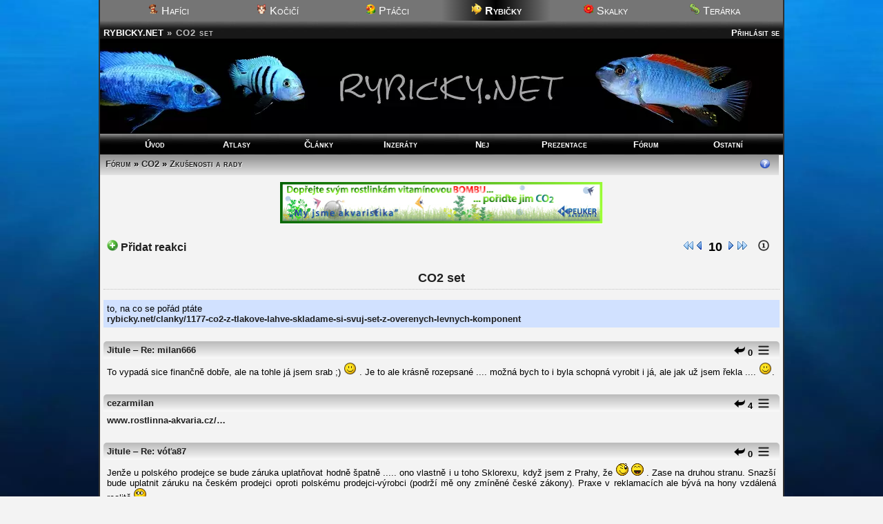

--- FILE ---
content_type: text/html; charset=UTF-8
request_url: https://rybicky.net/forum/12538-co2-set?od=451
body_size: 16453
content:
<!DOCTYPE html>
<html lang="cs-cz">
<head>
<meta charset="utf-8"><meta name="viewport" content="width=device-width,initial-scale=1"><script src="/core/jquery.js" async></script><script src="/core/ajax.js" async></script>
<title>CO2 set</title><meta name="description" content="Zdravim vsechny... procetl jsem par clanku a chtel bych si poridtit jednoduche co2. Mam 50l akvarium. Porizenim co2 nemyslim co2 s tlakovou lahvi, ale neco na zpusob petlahev cukr a kvasnice. Jen se mi to nechce vyrabet proste chtel bych to zakoupit hotove. Nasel jsem na internetovych obchodech par takovych veci, ale nevim vzdy se mi zdalo ze neco chybi. Pokud tedy neco takoveho existuje doporucite neco?? Chtel bych proste komplet...... zadne velke kutilstvi. Diky Gomez">
  <meta property="og:title" content="CO2 set">
  <meta property="og:description" content="Zdravim vsechny... procetl jsem par clanku a chtel bych si poridtit jednoduche co2. Mam 50l akvarium. Porizenim co2 nemyslim co2 s tlakovou lahvi, ale neco na zpusob petlahev cukr a kvasnice. Jen se mi to nechce vyrabet proste chtel bych to zakoupit hotove. Nasel jsem na internetovych obchodech par takovych veci, ale nevim vzdy se mi zdalo ze neco chybi. Pokud tedy neco takoveho existuje doporucite neco?? Chtel bych proste komplet...... zadne velke kutilstvi. Diky Gomez">
  <meta property="og:image" content="http://rybicky.net/nadrz/34167/0.jpg">
  <meta property="og:type" content="article"><style media="screen">
.fprisphd{float:left;margin-right:10px;width:10%;width:30px;height:25px;margin-left:-40px;z-index:20;box-shadow:none}
</style><meta name="robots" content="all, follow"><link rel="stylesheet" href="/core/zakladni.css?c=31012611" media="screen">
<link rel="stylesheet" href="/core/cerny.css?c=31012611" media="screen">
  <style media="screen">
  #hl{background-image:url(/obr/hlavicky/115.webp);}
  body{background-image:url(/obr/pozadi/46.webp);}
  </style><style>#hl{background-image:url(/obr/hlavicky/115.webp)}</style><style media="screen">body{background-image:url(/obr/pozadi/46.webp);}</style><style media="only screen and (min-width:1005px)">body{zoom:1}</style><link rel="stylesheet" href="/core/tisk.css" media="print"><link rel="alternate" href="/rss.xml" type="application/rss+xml" title="RSS">
<link rel="copyright" href="mailto:info@rybicky.net">
<link rel="shortcut icon" type="image/png" href="/obr/ico/rybicky.png">
<link rel="bookmark icon" type="image/png" href="/obr/ico/rybicky.png">
<script src="/core/a.js?r=2" defer></script>

<!-- PWA -->
<link rel="manifest" href="/manifest.json">

<!-- Android / Chrome -->
<meta name="theme-color" content="#f3f3f3">

<!-- iOS -->
<meta name="mobile-web-app-capable" content="yes">
<meta name="apple-mobile-web-app-status-bar-style" content="default">
<meta name="apple-mobile-web-app-title" content="Rybicky">
<link rel="apple-touch-icon" href="/obr/ico/icon-180.png">

<script src="/core/sw.js"></script>

<script>
if ('serviceWorker' in navigator) {
  navigator.serviceWorker.register('/core/sw.js');
}
window.google_analytics_uacct = "UA-160504-1";
</script>
<script src="/core/mobile-orientation.js"></script>
<!-- Google tag (gtag.js) -->
<script async src="https://www.googletagmanager.com/gtag/js?id=G-6WP9T5VD84"></script>
<script>
  window.dataLayer = window.dataLayer || [];
  function gtag(){dataLayer.push(arguments);}
  gtag('js', new Date());

  gtag('config', 'G-6WP9T5VD84');
</script><script>
var _gaq = _gaq || [];
_gaq.push(['_setAccount', 'UA-160504-1']);
_gaq.push(['_trackPageview']);
(function() {
var ga = document.createElement('script'); ga.type = 'text/javascript'; ga.async = true; 
ga.src = ('https:' == document.location.protocol ? 'https://' : 'http://') + 'stats.g.doubleclick.net/dc.js';
var s = document.getElementsByTagName('script')[0]; s.parentNode.insertBefore(ga, s);
})();</script><script async src="//pagead2.googlesyndication.com/pagead/js/adsbygoogle.js"></script>
<script>
     (adsbygoogle = window.adsbygoogle || []).push({
          google_ad_client: "ca-pub-0883513139693183",
          enable_page_level_ads: true
     });
</script></head><body><div id="okraj"><ul id="dalsiweby"><li><a href="http://hafici.net/"><img src="/obr/ico/hafici.png" width="16" height="16" alt="H"> Hafíci</a></li><li><a href="http://kocici.net/"><img src="/obr/ico/kocici.png" width="16" height="16" alt="K"> Kočičí</a></li><li><a href="http://ptacci.net/"><img src="/obr/ico/ptacci.png" width="16" height="16" alt="P"> Ptáčci</a></li><li id="vybranyweb"><img src="/obr/ico/rybicky.png" width="16" height="16" alt="R"> Rybičky</li><li><a href="http://skalky.net/"><img src="/obr/ico/skalky.png" width="16" height="16" alt="S"> Skalky</a></li><li><a href="http://terarka.net/"><img src="/obr/ico/terarka.png" width="16" height="16" alt="T"> Terárka</a></li></ul><div class="titulek"><span id="hledat" style="text-align:right"> <a href="/prihlaseni/">Přihlásit se</a></span> <span class="adresa"><a href="/./" title="Zpět na úvodní stránku">RYBICKY.NET</a> &raquo;</span><h1 class="adresa">CO2 set</h1></div>
<div id="hl"></div><nav>
  <ul id="menu"><li><a href="/./">Úvod</a></li><li><a href="/atlasy/">Atlasy</a></li><li><a href="/clanky/">Články</a></li><li><a href="/inzeraty/">Inzeráty</a></li><li><a href="/odkazy/nej/">Nej</a></li><li><a href="/nadrze/">Prezentace</a></li><li><a href="/forum/">Fórum</a></li><li><a href="/ostatni/">Ostatní</a></li></ul>
  <ul id="menumobil1"><li><a href="/./">Úvod</a></li><li><a href="/atlasy/">Atlasy</a></li><li><a href="/clanky/">Články</a></li><li><a href="/inzeraty/">Inzeráty</a></li></ul><ul id="menumobil2"><li><a href="/odkazy/nej">Nej</a></li><li><a href="/nadrze/">Prezentace</a></li><li><a href="/forum/">Fórum</a></li><li><a href="/ostatni/">Ostatní</a></li></ul>
  </nav><div class="ramec">
  <h2 class="stin"><span class="tlacitkap" id="a_doporucit"><a href="/napoveda/forum"><img src="/obr/dotaz.png" width="16" height="15" alt="Nápověda" title="Nápověda" class="tisk"></a></span><span class="tlacitka"><a href="/forum/">Fórum</a> &raquo; <a href="s25">CO2</a> &raquo; <a href="p25">Zkušenosti a rady</a></span>&nbsp;</h2><div class="stred2 rekl"><a href="http://www.akvaristik.eu/" onclick="return!window.open(this.href);"><img src="/obr/peuker_25.jpg" alt="Akvaristik.eu" class="b0"></a></div><br><div style="float:left;margin-top:5px;margin-left:5px;padding-right:50px" class="tisk"><a href="novareakce/12538" onclick="ajax('/ajax.php?a=f_pridatkom&amp;ct=12538','a_f_pridatkom');return false" style="font-size:medium"><img src="/obr/add.png" width="16" height="16" alt="+" class="b0"> Přidat reakci</a></div><div style="float:right;font-size:large;margin-top:5px;margin-right:5px" class="tisk"><a href="/forum/12538"><img src="/obr/rewind.png" width="16" height="16" alt="" title="Přejít na první stránku" class="b0"></a><a href="?od=401" title="Přejít na předchozí (401-450)"><img src="/obr/p.gif" width="16" height="16" alt="Přejít na předchozí stránku" class="b0"></a> <strong title="451-500">10</strong> <a href="?od=501" title="Přejít na další (501-546)"><img src="/obr/d.gif" width="16" height="16" alt="Přejít na další stránku" class="b0"></a><a href="?od=501"><img src="/obr/rewind2.png" width="16" height="16" alt="" title="Přejít na poslední stránku" class="b0"></a> &nbsp; <img src="/obr/first.png" width="16" height="16" alt="1" class="b0" onmouseover="ajax_showTooltip('/core/prvniprispevek.php?c=12538',this);return false" onmouseout="ajax_hideTooltip()" title="První příspěvek"> &nbsp; </div><h5 style="clear:both;margin-top:40px;margin-bottom:15px;font-size:large;text-align:center">CO2 set</h5><div id="a_f_pridatkom"></div><div class="forum" style="max-height:155px;overflow:auto"><div class="fkom" style="background-color:#d1e1ff">to, na co se pořád ptáte<br />
<a href="http://rybicky.net/clanky/1177-co2-z-tlakove-lahve-skladame-si-svuj-set-z-overenych-levnych-komponent" target="_blank">rybicky.net/clanky/1177-co2-z-tlakove-lahve-skladame-si-svuj-set-z-overenych-levnych-komponent</a></div></div><div class="forum"><div class="pr2"><a id="reakce354022"></a><span> &nbsp;<a href="#a_f_pridatkom" rel="nofollow" title="Reagovat na tento příspěvek" onclick="ajax('/ajax.php?a=f_pridatkom&amp;ct=12538&amp;o=354022','a_f_pridatkom')" class="btt"><img src="../obr/reagovat.png" width="16" height="16" alt="Reagovat na tento příspěvek" class="b0"></a> <strong onmouseover="ajax_showTooltip('/core/karma.php?p=354022',this);return false" onmouseout="ajax_hideTooltip()">0</strong>  &nbsp;<span onclick="document.getElementById('n354022').style.display='inline';document.getElementById('d354022').style.display='none';this.style.display='none'" style="cursor:pointer"><img src="../obr/nabidka.png" width="16" height="16" alt="-" class="b0"></span> <span style='display:none' id="d354022"></span> <span id="n354022" style="display:none"> &nbsp;<a href="#a_f_pridatkom" rel="nofollow" title="Citovat tento příspěvek" onclick="ajax('/ajax.php?a=f_pridatkom&amp;ct=12538&amp;c=354022','a_f_pridatkom')" class="btt"><img src="../obr/citace.png" width="16" height="16" alt="Citovat tento příspěvek" class="b0"></a> &nbsp; <b class="reg" title="Registrovaný uživatel"><img src="/obr/zena.gif" width="12" height="12" alt="Žena"></b> <b style="font-size:x-small;color:gray" title="Karma autora tohoto příspěvku">[27]</b> <em class="oddelovac"></em>  &nbsp; <b style="font-weight:normal; color:#444444">28.08.11 16:02</b></span></span> <strong><a href="../profil/15934" onmouseover="ajax_showTooltip('../core/profil.php?c=15934&amp;q=1',this);return false" onmouseout="ajax_hideTooltip()">Jitule</a> </strong> &ndash; <a href="#reakce354020" title="Posun na původní příspěvek č. 354020, na který tento příspěvek reaguje">Re: milan666</a></div><div class="fkom"> To vypadá sice finančně dobře, ale na tohle já jsem srab ;) <img src="../obr/s/02.gif" width="19" height="19" alt=":-)"> . Je to ale krásně rozepsané .... možná bych to i byla schopná vyrobit i já, ale jak už jsem řekla ....  <img src="../obr/s/02.gif" width="19" height="19" alt=":-)">.</div></div><div class="forum"><div class="pr2"><a id="reakce354020"></a><span> &nbsp;<a href="#a_f_pridatkom" rel="nofollow" title="Reagovat na tento příspěvek" onclick="ajax('/ajax.php?a=f_pridatkom&amp;ct=12538&amp;o=354020','a_f_pridatkom')" class="btt"><img src="../obr/reagovat.png" width="16" height="16" alt="Reagovat na tento příspěvek" class="b0"></a> <strong onmouseover="ajax_showTooltip('/core/karma.php?p=354020',this);return false" onmouseout="ajax_hideTooltip()">4</strong>  &nbsp;<span onclick="document.getElementById('n354020').style.display='inline';document.getElementById('d354020').style.display='none';this.style.display='none'" style="cursor:pointer"><img src="../obr/nabidka.png" width="16" height="16" alt="-" class="b0"></span> <span style='display:none' id="d354020"></span> <span id="n354020" style="display:none"> &nbsp;<a href="#a_f_pridatkom" rel="nofollow" title="Citovat tento příspěvek" onclick="ajax('/ajax.php?a=f_pridatkom&amp;ct=12538&amp;c=354020','a_f_pridatkom')" class="btt"><img src="../obr/citace.png" width="16" height="16" alt="Citovat tento příspěvek" class="b0"></a> &nbsp; <b class="reg" title="Registrovaný uživatel"><img src="/obr/user.png" width="12" height="12" alt="Muž"></b> <b style="font-size:x-small;color:gray" title="Karma autora tohoto příspěvku">[592]</b> <em class="oddelovac"> - Rostliny</em>  &nbsp; <b style="font-weight:normal; color:#444444">28.08.11 15:56</b></span></span> <strong><a href="../profil/7934" onmouseover="ajax_showTooltip('../core/profil.php?c=7934&amp;q=1',this);return false" onmouseout="ajax_hideTooltip()">cezarmilan</a> </strong></div><div class="fkom"> <a href="http://www.rostlinna-akvaria.cz/co2-z-hasiciho-pristroje-36" target="_blank">www.rostlinna-akvaria.cz/…</a></div></div><div class="forum"><div class="pr2"><a id="reakce354019"></a><span> &nbsp;<a href="#a_f_pridatkom" rel="nofollow" title="Reagovat na tento příspěvek" onclick="ajax('/ajax.php?a=f_pridatkom&amp;ct=12538&amp;o=354019','a_f_pridatkom')" class="btt"><img src="../obr/reagovat.png" width="16" height="16" alt="Reagovat na tento příspěvek" class="b0"></a> <strong onmouseover="ajax_showTooltip('/core/karma.php?p=354019',this);return false" onmouseout="ajax_hideTooltip()">0</strong>  &nbsp;<span onclick="document.getElementById('n354019').style.display='inline';document.getElementById('d354019').style.display='none';this.style.display='none'" style="cursor:pointer"><img src="../obr/nabidka.png" width="16" height="16" alt="-" class="b0"></span> <span style='display:none' id="d354019"></span> <span id="n354019" style="display:none"> &nbsp;<a href="#a_f_pridatkom" rel="nofollow" title="Citovat tento příspěvek" onclick="ajax('/ajax.php?a=f_pridatkom&amp;ct=12538&amp;c=354019','a_f_pridatkom')" class="btt"><img src="../obr/citace.png" width="16" height="16" alt="Citovat tento příspěvek" class="b0"></a> &nbsp; <b class="reg" title="Registrovaný uživatel"><img src="/obr/zena.gif" width="12" height="12" alt="Žena"></b> <b style="font-size:x-small;color:gray" title="Karma autora tohoto příspěvku">[27]</b> <em class="oddelovac"></em>  &nbsp; <b style="font-weight:normal; color:#444444">28.08.11 15:51</b></span></span> <strong><a href="../profil/15934" onmouseover="ajax_showTooltip('../core/profil.php?c=15934&amp;q=1',this);return false" onmouseout="ajax_hideTooltip()">Jitule</a> </strong> &ndash; <a href="#reakce354015" title="Posun na původní příspěvek č. 354015, na který tento příspěvek reaguje">Re: vóťa87</a></div><div class="fkom"> Jenže u polského prodejce se bude záruka uplatňovat hodně špatně ..... ono vlastně i u toho Sklorexu, když jsem z Prahy, že   <img src="../obr/s/03.gif" width="18" height="18" alt=";-)">  <img src="../obr/s/06.gif" width="18" height="18" alt=":-D"> . Zase na druhou stranu. Snazší bude uplatnit záruku na českém prodejci oproti polskému prodejci-výrobci (podrží mě ony zmíněné české zákony). Praxe v reklamacích ale bývá na hony vzdálená realitě <img src="../obr/s/14.gif" width="18" height="18" alt=":-O"> .<br>
<br>
Zkouším najít něco, abych nezrujnovala manželovi peněženku, ale zase nechci vyhořet (hřející se el. ventil!!!) a také kupovat něco s tím, že to může být pěkná bota. <br>
<br>
Tak jdu hledat dál :( .<br>
<br>
Dík za trpělivost  <img src="../obr/s/02.gif" width="19" height="19" alt=":-)"> .<br>
<br>
Jitka</div></div><div class="forum"><div class="pr2"><a id="reakce354015"></a><span> &nbsp;<a href="#a_f_pridatkom" rel="nofollow" title="Reagovat na tento příspěvek" onclick="ajax('/ajax.php?a=f_pridatkom&amp;ct=12538&amp;o=354015','a_f_pridatkom')" class="btt"><img src="../obr/reagovat.png" width="16" height="16" alt="Reagovat na tento příspěvek" class="b0"></a> <strong onmouseover="ajax_showTooltip('/core/karma.php?p=354015',this);return false" onmouseout="ajax_hideTooltip()">0</strong>  &nbsp;<span onclick="document.getElementById('n354015').style.display='inline';document.getElementById('d354015').style.display='none';this.style.display='none'" style="cursor:pointer"><img src="../obr/nabidka.png" width="16" height="16" alt="-" class="b0"></span> <span style='display:none' id="d354015"></span> <span id="n354015" style="display:none"> &nbsp;<a href="#a_f_pridatkom" rel="nofollow" title="Citovat tento příspěvek" onclick="ajax('/ajax.php?a=f_pridatkom&amp;ct=12538&amp;c=354015','a_f_pridatkom')" class="btt"><img src="../obr/citace.png" width="16" height="16" alt="Citovat tento příspěvek" class="b0"></a> &nbsp; <b class="reg" title="Registrovaný uživatel"><img src="/obr/user.png" width="12" height="12" alt="Muž"></b> <b style="font-size:x-small;color:gray" title="Karma autora tohoto příspěvku">[207]</b> <em class="oddelovac"> - Rostliny</em>  &nbsp; <b style="font-weight:normal; color:#444444">28.08.11 15:31</b></span></span> <strong><a href="../profil/5823" onmouseover="ajax_showTooltip('../core/profil.php?c=5823&amp;q=1',this);return false" onmouseout="ajax_hideTooltip()">vóťa87</a> </strong> &ndash; <a href="#reakce354014" title="Posun na původní příspěvek č. 354014, na který tento příspěvek reaguje">Re: Jitule</a></div><div class="fkom"> On to ten Polský prodejce nabízí i obchodníkům v Čechách...Každopádně i kdyby to bral kdokoliv, odkudkoliv a prodával zde, je záruka dva roky daná zákonem. <img src="../obr/s/02.gif" width="19" height="19" alt=":-)"></div></div><div class="forum"><div class="pr2"><a id="reakce354014"></a><span> &nbsp;<a href="#a_f_pridatkom" rel="nofollow" title="Reagovat na tento příspěvek" onclick="ajax('/ajax.php?a=f_pridatkom&amp;ct=12538&amp;o=354014','a_f_pridatkom')" class="btt"><img src="../obr/reagovat.png" width="16" height="16" alt="Reagovat na tento příspěvek" class="b0"></a> <strong onmouseover="ajax_showTooltip('/core/karma.php?p=354014',this);return false" onmouseout="ajax_hideTooltip()">0</strong>  &nbsp;<span onclick="document.getElementById('n354014').style.display='inline';document.getElementById('d354014').style.display='none';this.style.display='none'" style="cursor:pointer"><img src="../obr/nabidka.png" width="16" height="16" alt="-" class="b0"></span> <span style='display:none' id="d354014"></span> <span id="n354014" style="display:none"> &nbsp;<a href="#a_f_pridatkom" rel="nofollow" title="Citovat tento příspěvek" onclick="ajax('/ajax.php?a=f_pridatkom&amp;ct=12538&amp;c=354014','a_f_pridatkom')" class="btt"><img src="../obr/citace.png" width="16" height="16" alt="Citovat tento příspěvek" class="b0"></a> &nbsp; <b class="reg" title="Registrovaný uživatel"><img src="/obr/zena.gif" width="12" height="12" alt="Žena"></b> <b style="font-size:x-small;color:gray" title="Karma autora tohoto příspěvku">[27]</b> <em class="oddelovac"></em>  &nbsp; <b style="font-weight:normal; color:#444444">28.08.11 15:28</b></span></span> <strong><a href="../profil/15934" onmouseover="ajax_showTooltip('../core/profil.php?c=15934&amp;q=1',this);return false" onmouseout="ajax_hideTooltip()">Jitule</a> </strong> &ndash; <a href="#reakce354004" title="Posun na původní příspěvek č. 354004, na který tento příspěvek reaguje">Re: vóťa87</a></div><div class="fkom"> Zdál se mi podobný polskému, avšak myslela jsem, že u fi Sklorex = alespoň malinká naděje na 2roky záruky. <br>
<br>
Děkuji. Budu tedy hledat dál :( .</div></div><div class="forum"><div class="pr2"><a id="reakce354004"></a><span> &nbsp;<a href="#a_f_pridatkom" rel="nofollow" title="Reagovat na tento příspěvek" onclick="ajax('/ajax.php?a=f_pridatkom&amp;ct=12538&amp;o=354004','a_f_pridatkom')" class="btt"><img src="../obr/reagovat.png" width="16" height="16" alt="Reagovat na tento příspěvek" class="b0"></a> <strong onmouseover="ajax_showTooltip('/core/karma.php?p=354004',this);return false" onmouseout="ajax_hideTooltip()">3</strong>  &nbsp;<span onclick="document.getElementById('n354004').style.display='inline';document.getElementById('d354004').style.display='none';this.style.display='none'" style="cursor:pointer"><img src="../obr/nabidka.png" width="16" height="16" alt="-" class="b0"></span> <span style='display:none' id="d354004"></span> <span id="n354004" style="display:none"> &nbsp;<a href="#a_f_pridatkom" rel="nofollow" title="Citovat tento příspěvek" onclick="ajax('/ajax.php?a=f_pridatkom&amp;ct=12538&amp;c=354004','a_f_pridatkom')" class="btt"><img src="../obr/citace.png" width="16" height="16" alt="Citovat tento příspěvek" class="b0"></a> &nbsp; <b class="reg" title="Registrovaný uživatel"><img src="/obr/user.png" width="12" height="12" alt="Muž"></b> <b style="font-size:x-small;color:gray" title="Karma autora tohoto příspěvku">[207]</b> <em class="oddelovac"> - Rostliny</em>  &nbsp; <b style="font-weight:normal; color:#444444">28.08.11 14:09</b></span></span> <strong><a href="../profil/5823" onmouseover="ajax_showTooltip('../core/profil.php?c=5823&amp;q=1',this);return false" onmouseout="ajax_hideTooltip()">vóťa87</a> </strong> &ndash; <a href="#reakce353980" title="Posun na původní příspěvek č. 353980, na který tento příspěvek reaguje">Re: Jitule</a></div><div class="fkom"> Je to CO2 set, který koupíte z Polska a je tu mnohokráte diskutovaný, stačí hledat pár vteřin...Jsou tu lidé s ním spokojeni a nespokojeni, pokud Vám nevadí takové "domorobo" zpracování, méně přesné nastavení, hřející se el.mag. ventil, nestandartní láhev a kratší "životnost" setu, pak Vás asi nemá co překvapit. Já bych jej za tu cenu nekoupil, dají se pořídit kvalitnější za velmi podobnou cenu, mnohdy s delší zárukou, přesnější regulací... <br>
<br>
</div></div><div class="forum"><div class="pr2"><a id="reakce353998"></a><span> &nbsp;<a href="#a_f_pridatkom" rel="nofollow" title="Reagovat na tento příspěvek" onclick="ajax('/ajax.php?a=f_pridatkom&amp;ct=12538&amp;o=353998','a_f_pridatkom')" class="btt"><img src="../obr/reagovat.png" width="16" height="16" alt="Reagovat na tento příspěvek" class="b0"></a> <strong onmouseover="ajax_showTooltip('/core/karma.php?p=353998',this);return false" onmouseout="ajax_hideTooltip()">3</strong>  &nbsp;<span onclick="document.getElementById('n353998').style.display='inline';document.getElementById('d353998').style.display='none';this.style.display='none'" style="cursor:pointer"><img src="../obr/nabidka.png" width="16" height="16" alt="-" class="b0"></span> <span style='display:none' id="d353998"></span> <span id="n353998" style="display:none"> &nbsp;<a href="#a_f_pridatkom" rel="nofollow" title="Citovat tento příspěvek" onclick="ajax('/ajax.php?a=f_pridatkom&amp;ct=12538&amp;c=353998','a_f_pridatkom')" class="btt"><img src="../obr/citace.png" width="16" height="16" alt="Citovat tento příspěvek" class="b0"></a> &nbsp; <b class="reg" title="Registrovaný uživatel"><img src="/obr/user.png" width="12" height="12" alt="Muž"></b> <b style="font-size:x-small;color:gray" title="Karma autora tohoto příspěvku">[592]</b> <em class="oddelovac"> - Rostliny</em>  &nbsp; <b style="font-weight:normal; color:#444444">28.08.11 13:36</b></span></span> <strong><a href="../profil/7934" onmouseover="ajax_showTooltip('../core/profil.php?c=7934&amp;q=1',this);return false" onmouseout="ajax_hideTooltip()">cezarmilan</a> </strong></div><div class="fkom"> Nekresťanský predražené, zatiaľ najdrahšie čo som či na sloveských, českých, či poľských videl</div></div><div class="forum"><div class="pr2"><a id="reakce353980"></a><span> &nbsp;<a href="#a_f_pridatkom" rel="nofollow" title="Reagovat na tento příspěvek" onclick="ajax('/ajax.php?a=f_pridatkom&amp;ct=12538&amp;o=353980','a_f_pridatkom')" class="btt"><img src="../obr/reagovat.png" width="16" height="16" alt="Reagovat na tento příspěvek" class="b0"></a> <strong onmouseover="ajax_showTooltip('/core/karma.php?p=353980',this);return false" onmouseout="ajax_hideTooltip()">0</strong>  &nbsp;<span onclick="document.getElementById('n353980').style.display='inline';document.getElementById('d353980').style.display='none';this.style.display='none'" style="cursor:pointer"><img src="../obr/nabidka.png" width="16" height="16" alt="-" class="b0"></span> <span style='display:none' id="d353980"></span> <span id="n353980" style="display:none"> &nbsp;<a href="#a_f_pridatkom" rel="nofollow" title="Citovat tento příspěvek" onclick="ajax('/ajax.php?a=f_pridatkom&amp;ct=12538&amp;c=353980','a_f_pridatkom')" class="btt"><img src="../obr/citace.png" width="16" height="16" alt="Citovat tento příspěvek" class="b0"></a> &nbsp; <b class="reg" title="Registrovaný uživatel"><img src="/obr/zena.gif" width="12" height="12" alt="Žena"></b> <b style="font-size:x-small;color:gray" title="Karma autora tohoto příspěvku">[27]</b> <em class="oddelovac"></em>  &nbsp; <b style="font-weight:normal; color:#444444">28.08.11 12:29</b></span></span> <strong><a href="../profil/15934" onmouseover="ajax_showTooltip('../core/profil.php?c=15934&amp;q=1',this);return false" onmouseout="ajax_hideTooltip()">Jitule</a> </strong> &ndash; Sklorex - CO2 kompletní set AQR</div><div class="fkom"> Dobrý den.<br>
<br>
Vím, že na toto téma již bylo hodně napsáno. Moc se omlouvám, ale nemám sílu a čas hledat ve fóru přesně ten typ, co zamýšlím, proto má otázka zní (rychlé vyhledávání nic nenalezlo :( ) : <br>
     <br>
Máte někdo zkušenosti se setem AQR <a href="http://www.sklorex-akvarium.cz/co2/co2-aqr/detail-co2-kompletni-set-aqr/" target="_blank">www.sklorex-akvarium.cz/…</a> ? Stejně tak s firmou Sklorex, která jej prodává? Nevím jak moc kvalitní tento produkt bude (vzhledem k ceně). Ale zase třeba by to mohlo vyjít a mohl by sloužit dobře.<br>
<br>
Nevím, co si o tom myslet. Můžete mi napsat i osobku <img src="../obr/s/03.gif" width="18" height="18" alt=";-)">  <img src="../obr/s/02.gif" width="19" height="19" alt=":-)"> <br>
<br>
Děkuji moc za rady a hezkou neděli <img src="../obr/s/01.gif" width="25" height="29" alt="ahoj"> .<br>
<br>
Jitka</div></div><h3 class="center oddelovac" style="margin-top:10px;margin-bottom:10px;font-size:small">Starší reakce</h3><div class="forum"><div class="pr2"><a id="reakce325957"></a><span> &nbsp;<a href="#a_f_pridatkom" rel="nofollow" title="Reagovat na tento příspěvek" onclick="ajax('/ajax.php?a=f_pridatkom&amp;ct=12538&amp;o=325957','a_f_pridatkom')" class="btt"><img src="../obr/reagovat.png" width="16" height="16" alt="Reagovat na tento příspěvek" class="b0"></a> <strong onmouseover="ajax_showTooltip('/core/karma.php?p=325957',this);return false" onmouseout="ajax_hideTooltip()">0</strong>  &nbsp;<span onclick="document.getElementById('n325957').style.display='inline';document.getElementById('d325957').style.display='none';this.style.display='none'" style="cursor:pointer"><img src="../obr/nabidka.png" width="16" height="16" alt="-" class="b0"></span> <span style='display:none' id="d325957"></span> <span id="n325957" style="display:none"> &nbsp;<a href="#a_f_pridatkom" rel="nofollow" title="Citovat tento příspěvek" onclick="ajax('/ajax.php?a=f_pridatkom&amp;ct=12538&amp;c=325957','a_f_pridatkom')" class="btt"><img src="../obr/citace.png" width="16" height="16" alt="Citovat tento příspěvek" class="b0"></a> &nbsp; <b class="reg" title="Registrovaný uživatel"><img src="/obr/user.png" width="12" height="12" alt="Muž"></b> <b style="font-size:x-small;color:gray" title="Karma autora tohoto příspěvku">[51]</b> <em class="oddelovac"> - Rostliny</em>  &nbsp; <b style="color:#444444">23.02.11 09:33</b></span></span> <strong><a href="../profil/5369" onmouseover="ajax_showTooltip('../core/profil.php?c=5369&amp;q=1',this);return false" onmouseout="ajax_hideTooltip()">prisavnik</a> </strong> &ndash; Re: tomas3000</div><div class="fkom"> Kludne mozes. Ved vacsina akvaristov nepouziva pH kontroleri koli cene....<br>
Staci trosku akvaristockeho citu a bude to slapat bezchybne <img src="../obr/s/16.gif" width="18" height="18" alt=":)"></div></div><div class="forum"><div class="pr2"><a id="reakce325920"></a><span> &nbsp;<a href="#a_f_pridatkom" rel="nofollow" title="Reagovat na tento příspěvek" onclick="ajax('/ajax.php?a=f_pridatkom&amp;ct=12538&amp;o=325920','a_f_pridatkom')" class="btt"><img src="../obr/reagovat.png" width="16" height="16" alt="Reagovat na tento příspěvek" class="b0"></a> <strong onmouseover="ajax_showTooltip('/core/karma.php?p=325920',this);return false" onmouseout="ajax_hideTooltip()">0</strong>  &nbsp;<span onclick="document.getElementById('n325920').style.display='inline';document.getElementById('d325920').style.display='none';this.style.display='none'" style="cursor:pointer"><img src="../obr/nabidka.png" width="16" height="16" alt="-" class="b0"></span> <span style='display:none' id="d325920"></span> <span id="n325920" style="display:none"> &nbsp;<a href="#a_f_pridatkom" rel="nofollow" title="Citovat tento příspěvek" onclick="ajax('/ajax.php?a=f_pridatkom&amp;ct=12538&amp;c=325920','a_f_pridatkom')" class="btt"><img src="../obr/citace.png" width="16" height="16" alt="Citovat tento příspěvek" class="b0"></a> &nbsp; <b class="reg" title="Registrovaný uživatel"><img src="/obr/user.png" width="12" height="12" alt="Muž"></b> <b style="font-size:x-small;color:gray" title="Karma autora tohoto příspěvku">[15]</b> <em class="oddelovac"></em>  &nbsp; <b style="font-weight:normal; color:#444444" title="Naposledy upraveno: 22.02.2011 22:15">22.02.11 22:14</b></span></span> <strong><a href="../profil/17182" onmouseover="ajax_showTooltip('../core/profil.php?c=17182&amp;q=1',this);return false" onmouseout="ajax_hideTooltip()">tomas3000</a> </strong> &ndash; Re: vaclav</div><div class="fkom"> Když přidáváš CO2 máš to řízeny nějakým Ph controlerem? Pokud ne, neklesá ti stále Ph? Ph controller by nebyl špatny...ale ta cena<img src="../obr/s/07.gif" width="38" height="18" alt="rozzureny">  Můžu provozovat set CO2 i bez ph controlleru, kerý bude vypínat přívod CO2 vždy, když hodnota klesne pod nastavenou hodnotu?</div></div><div class="forum"><div class="pr2"> <strong>Vyzkoušejte</strong></div><div class="fkom" id="swa1043" style="font-weight:bold">
  <div style="margin-top:-20px;margin-bottom:20px"><script async src="//pagead2.googlesyndication.com/pagead/js/adsbygoogle.js?client=ca-pub-0883513139693183" crossorigin="anonymous"></script>
<!-- R*Forum -->
<ins class="adsbygoogle"
     style="display:block"
     data-ad-client="ca-pub-0883513139693183"
     data-ad-slot="4789229354"
     data-ad-format="auto"></ins>
<script>
(adsbygoogle = window.adsbygoogle || []).push({});
</script>
</div></div></div><div class="forum"><div class="pr2"><a id="reakce325909"></a><span> &nbsp;<a href="#a_f_pridatkom" rel="nofollow" title="Reagovat na tento příspěvek" onclick="ajax('/ajax.php?a=f_pridatkom&amp;ct=12538&amp;o=325909','a_f_pridatkom')" class="btt"><img src="../obr/reagovat.png" width="16" height="16" alt="Reagovat na tento příspěvek" class="b0"></a> <strong onmouseover="ajax_showTooltip('/core/karma.php?p=325909',this);return false" onmouseout="ajax_hideTooltip()">0</strong>  &nbsp;<span onclick="document.getElementById('n325909').style.display='inline';document.getElementById('d325909').style.display='none';this.style.display='none'" style="cursor:pointer"><img src="../obr/nabidka.png" width="16" height="16" alt="-" class="b0"></span> <span style='display:none' id="d325909"></span> <span id="n325909" style="display:none"> &nbsp;<a href="#a_f_pridatkom" rel="nofollow" title="Citovat tento příspěvek" onclick="ajax('/ajax.php?a=f_pridatkom&amp;ct=12538&amp;c=325909','a_f_pridatkom')" class="btt"><img src="../obr/citace.png" width="16" height="16" alt="Citovat tento příspěvek" class="b0"></a> &nbsp; <b class="reg" title="Registrovaný uživatel"><img src="/obr/user.png" width="12" height="12" alt="Muž"></b> <b style="font-size:x-small;color:gray" title="Karma autora tohoto příspěvku">[15]</b> <em class="oddelovac"></em>  &nbsp; <b style="font-weight:normal; color:#444444">22.02.11 21:38</b></span></span> <strong><a href="../profil/17182" onmouseover="ajax_showTooltip('../core/profil.php?c=17182&amp;q=1',this);return false" onmouseout="ajax_hideTooltip()">tomas3000</a> </strong> &ndash; Re: vaclav</div><div class="fkom"> JJ, no, teď jsem psal do jedné prodejny se svářecí technikou,zde v Brně co mi poradil známý...uvidíme, co mi odpoví...lahev 1,5 - 2 kg by byla jistě lepší <img src="../obr/s/03.gif" width="18" height="18" alt=";-)"> no, zkusím ještě pohledat, jestli zde někdo nerozebíral ty repasy</div></div><div class="forum"><div class="pr2"><a id="reakce325888"></a><span> &nbsp;<a href="#a_f_pridatkom" rel="nofollow" title="Reagovat na tento příspěvek" onclick="ajax('/ajax.php?a=f_pridatkom&amp;ct=12538&amp;o=325888','a_f_pridatkom')" class="btt"><img src="../obr/reagovat.png" width="16" height="16" alt="Reagovat na tento příspěvek" class="b0"></a> <strong onmouseover="ajax_showTooltip('/core/karma.php?p=325888',this);return false" onmouseout="ajax_hideTooltip()">0</strong>  &nbsp;<span onclick="document.getElementById('n325888').style.display='inline';document.getElementById('d325888').style.display='none';this.style.display='none'" style="cursor:pointer"><img src="../obr/nabidka.png" width="16" height="16" alt="-" class="b0"></span> <span style='display:none' id="d325888"></span> <span id="n325888" style="display:none"> &nbsp;<a href="#a_f_pridatkom" rel="nofollow" title="Citovat tento příspěvek" onclick="ajax('/ajax.php?a=f_pridatkom&amp;ct=12538&amp;c=325888','a_f_pridatkom')" class="btt"><img src="../obr/citace.png" width="16" height="16" alt="Citovat tento příspěvek" class="b0"></a> &nbsp; <b style="font-weight:normal; color:#444444">22.02.11 21:06</b></span></span> <strong>Usine</strong> &ndash; Re: tomas3000</div><div class="fkom"> V Brně jsem nikdy nebyl, přesto věřím že se tam najde několik plníren, kde ti určitě nějakou jetou a větší lahev prodají. Dokonce bys to měl na zdejších stránkách i najít. Sežeň si aspoň 1.5 -2kg.  <img src="../obr/s/02.gif" width="19" height="19" alt=":-)"></div></div><div class="forum"><div class="pr2"><a id="reakce325882"></a><span> &nbsp;<a href="#a_f_pridatkom" rel="nofollow" title="Reagovat na tento příspěvek" onclick="ajax('/ajax.php?a=f_pridatkom&amp;ct=12538&amp;o=325882','a_f_pridatkom')" class="btt"><img src="../obr/reagovat.png" width="16" height="16" alt="Reagovat na tento příspěvek" class="b0"></a> <strong onmouseover="ajax_showTooltip('/core/karma.php?p=325882',this);return false" onmouseout="ajax_hideTooltip()">1</strong>  &nbsp;<span onclick="document.getElementById('n325882').style.display='inline';document.getElementById('d325882').style.display='none';this.style.display='none'" style="cursor:pointer"><img src="../obr/nabidka.png" width="16" height="16" alt="-" class="b0"></span> <span style='display:none' id="d325882"></span> <span id="n325882" style="display:none"> &nbsp;<a href="#a_f_pridatkom" rel="nofollow" title="Citovat tento příspěvek" onclick="ajax('/ajax.php?a=f_pridatkom&amp;ct=12538&amp;c=325882','a_f_pridatkom')" class="btt"><img src="../obr/citace.png" width="16" height="16" alt="Citovat tento příspěvek" class="b0"></a> &nbsp; <b class="reg" title="Registrovaný uživatel"><img src="/obr/user.png" width="12" height="12" alt="Muž"></b> <b style="font-size:x-small;color:gray" title="Karma autora tohoto příspěvku">[15]</b> <em class="oddelovac"></em>  &nbsp; <b style="font-weight:normal; color:#444444" title="Naposledy upraveno: 22.02.2011 20:59">22.02.11 20:48</b></span></span> <strong><a href="../profil/17182" onmouseover="ajax_showTooltip('../core/profil.php?c=17182&amp;q=1',this);return false" onmouseout="ajax_hideTooltip()">tomas3000</a> </strong> &ndash; Lahev CO2</div><div class="fkom"> Zdravím...chtěl bych si složit set CO2 a hledám nějakou lahev...<br>
zaujala mě tato od rataje  <a href="http://www.akvarista.cz/web/shop/item-rataj-co2-tlakova-lahev-500g-prazdna" target="_blank">www.akvarista.cz/…</a>  .používá ji někdo? Jak dlouho vydrží náplň? Kdyby se zde našl někdo, kdo by věděl, kde sehnat třeba repasovanou láhev na CO2 nějak levně, tak bych byl moc rád...díky</div></div><h3 class="center oddelovac" style="margin-top:10px;margin-bottom:10px;font-size:small">Starší reakce</h3><div class="forum"><div class="pr2"><a id="reakce294608"></a><span> &nbsp;<a href="#a_f_pridatkom" rel="nofollow" title="Reagovat na tento příspěvek" onclick="ajax('/ajax.php?a=f_pridatkom&amp;ct=12538&amp;o=294608','a_f_pridatkom')" class="btt"><img src="../obr/reagovat.png" width="16" height="16" alt="Reagovat na tento příspěvek" class="b0"></a> <strong onmouseover="ajax_showTooltip('/core/karma.php?p=294608',this);return false" onmouseout="ajax_hideTooltip()">3</strong>  &nbsp;<span onclick="document.getElementById('n294608').style.display='inline';document.getElementById('d294608').style.display='none';this.style.display='none'" style="cursor:pointer"><img src="../obr/nabidka.png" width="16" height="16" alt="-" class="b0"></span> <span style='display:none' id="d294608"></span> <span id="n294608" style="display:none"> &nbsp;<a href="#a_f_pridatkom" rel="nofollow" title="Citovat tento příspěvek" onclick="ajax('/ajax.php?a=f_pridatkom&amp;ct=12538&amp;c=294608','a_f_pridatkom')" class="btt"><img src="../obr/citace.png" width="16" height="16" alt="Citovat tento příspěvek" class="b0"></a> &nbsp; <b class="reg" title="Registrovaný uživatel"><img src="/obr/user.png" width="12" height="12" alt="Muž"></b> <b style="font-size:x-small;color:gray" title="Karma autora tohoto příspěvku">[54]</b> <em class="oddelovac"></em>  &nbsp; <b style="color:#444444">16.10.10 22:22</b></span></span> <strong><a href="../profil/8591" onmouseover="ajax_showTooltip('../core/profil.php?c=8591&amp;q=1',this);return false" onmouseout="ajax_hideTooltip()">hf</a> </strong> &ndash; Re: Commander</div><div class="fkom"> Já mám samodomo poskládáno.:<br>
<br>
6kg CO2 lahev, (Haseo Bělotín) redukční ventil <a href="http://www.horaky-pb.cz/zbozi/svareci-technika/co2.html" target="_blank">www.horaky-pb.cz/…</a> 3.5W elmag ventil + jehlový ventil z <a href="http://www.aquario.pl" target="_blank">www.aquario.pl</a> externí CO2 reaktor na výstupu z filtrace <a href="http://www.aquario.pl/sklep/reaktor-zbiornikow-501500l-p-574.html" target="_blank">www.aquario.pl/…</a><br>
<br>
Už si to nepamatuju přesně, ale myslím že to celkem přišlo na cca 3.000 +-. Jediná vlastní invence. kterou jsem musel vložit, byla teflonový těsnící provázek z Bauhausu na utěsnění závitů...</div></div><div class="forum"><div class="pr2"><a id="reakce294521"></a><span> &nbsp;<a href="#a_f_pridatkom" rel="nofollow" title="Reagovat na tento příspěvek" onclick="ajax('/ajax.php?a=f_pridatkom&amp;ct=12538&amp;o=294521','a_f_pridatkom')" class="btt"><img src="../obr/reagovat.png" width="16" height="16" alt="Reagovat na tento příspěvek" class="b0"></a> <strong onmouseover="ajax_showTooltip('/core/karma.php?p=294521',this);return false" onmouseout="ajax_hideTooltip()">0</strong>  &nbsp;<span onclick="document.getElementById('n294521').style.display='inline';document.getElementById('d294521').style.display='none';this.style.display='none'" style="cursor:pointer"><img src="../obr/nabidka.png" width="16" height="16" alt="-" class="b0"></span> <span style='display:none' id="d294521"></span> <span id="n294521" style="display:none"> &nbsp;<a href="#a_f_pridatkom" rel="nofollow" title="Citovat tento příspěvek" onclick="ajax('/ajax.php?a=f_pridatkom&amp;ct=12538&amp;c=294521','a_f_pridatkom')" class="btt"><img src="../obr/citace.png" width="16" height="16" alt="Citovat tento příspěvek" class="b0"></a> &nbsp; <b class="reg" title="Registrovaný uživatel"><img src="/obr/user.png" width="12" height="12" alt="Muž"></b> <b style="font-size:x-small;color:gray" title="Karma autora tohoto příspěvku">[1384]</b> <em class="oddelovac"></em>  &nbsp; <b style="font-weight:normal; color:#444444" title="Naposledy upraveno: 16.10.2010 16:31">16.10.10 16:30</b></span></span> <strong><a href="../profil/7942" onmouseover="ajax_showTooltip('../core/profil.php?c=7942&amp;q=1',this);return false" onmouseout="ajax_hideTooltip()">NASREDDIN</a> </strong> &ndash; Re: Commander</div><div class="fkom"> Zkuste toto:<br>
<a href="http://rybicky.net/forum/hledat/" target="_blank">rybicky.net/forum/hledat/</a><br>
Vlevém horním rohu <img src="../obr/s/02.gif" width="19" height="19" alt=":-)"></div></div><div class="forum"><div class="pr2"><a id="reakce294520"></a><span> &nbsp;<a href="#a_f_pridatkom" rel="nofollow" title="Reagovat na tento příspěvek" onclick="ajax('/ajax.php?a=f_pridatkom&amp;ct=12538&amp;o=294520','a_f_pridatkom')" class="btt"><img src="../obr/reagovat.png" width="16" height="16" alt="Reagovat na tento příspěvek" class="b0"></a> <strong onmouseover="ajax_showTooltip('/core/karma.php?p=294520',this);return false" onmouseout="ajax_hideTooltip()">0</strong>  &nbsp;<span onclick="document.getElementById('n294520').style.display='inline';document.getElementById('d294520').style.display='none';this.style.display='none'" style="cursor:pointer"><img src="../obr/nabidka.png" width="16" height="16" alt="-" class="b0"></span> <span style='display:none' id="d294520"></span> <span id="n294520" style="display:none"> &nbsp;<a href="#a_f_pridatkom" rel="nofollow" title="Citovat tento příspěvek" onclick="ajax('/ajax.php?a=f_pridatkom&amp;ct=12538&amp;c=294520','a_f_pridatkom')" class="btt"><img src="../obr/citace.png" width="16" height="16" alt="Citovat tento příspěvek" class="b0"></a> &nbsp; <b style="font-weight:normal; color:#444444">16.10.10 16:28</b></span></span> <strong>Commander</strong> &ndash; Co2 v akvariu.Pomoc</div><div class="fkom"> Aké používate Co2 sety? alebo proste Co2? popožte mi zohnat ten najlepsi ...dakujem za rady!</div></div><h3 class="center oddelovac" style="margin-top:10px;margin-bottom:10px;font-size:small">Starší reakce</h3><div class="forum"><div class="pr2"><a id="reakce272027"></a><span> &nbsp;<a href="#a_f_pridatkom" rel="nofollow" title="Reagovat na tento příspěvek" onclick="ajax('/ajax.php?a=f_pridatkom&amp;ct=12538&amp;o=272027','a_f_pridatkom')" class="btt"><img src="../obr/reagovat.png" width="16" height="16" alt="Reagovat na tento příspěvek" class="b0"></a> <strong onmouseover="ajax_showTooltip('/core/karma.php?p=272027',this);return false" onmouseout="ajax_hideTooltip()">0</strong>  &nbsp;<span onclick="document.getElementById('n272027').style.display='inline';document.getElementById('d272027').style.display='none';this.style.display='none'" style="cursor:pointer"><img src="../obr/nabidka.png" width="16" height="16" alt="-" class="b0"></span> <span style='display:none' id="d272027"></span> <span id="n272027" style="display:none"> &nbsp;<a href="#a_f_pridatkom" rel="nofollow" title="Citovat tento příspěvek" onclick="ajax('/ajax.php?a=f_pridatkom&amp;ct=12538&amp;c=272027','a_f_pridatkom')" class="btt"><img src="../obr/citace.png" width="16" height="16" alt="Citovat tento příspěvek" class="b0"></a> &nbsp; <b class="reg" title="Registrovaný uživatel"><img src="/obr/user.png" width="12" height="12" alt="Muž"></b> <b style="font-size:x-small;color:gray" title="Karma autora tohoto příspěvku">[0]</b> <em class="oddelovac"> - Rostliny a krevetky</em>  &nbsp; <b style="color:#444444" title="Naposledy upraveno: 14.08.2019 10:00">02.07.10 17:27</b></span></span> <strong><a href="../profil/10301" onmouseover="ajax_showTooltip('../core/profil.php?c=10301&amp;q=1',this);return false" onmouseout="ajax_hideTooltip()">toms</a> </strong> &ndash; <a href="#reakce271968" title="Posun na původní příspěvek č. 271968, na který tento příspěvek reaguje">Re: Pavel</a></div><div class="fkom"> tak tento set je v pohodě mám ho taky ok</div></div><div class="forum"><div class="pr2"><a id="reakce272009"></a><span> &nbsp;<a href="#a_f_pridatkom" rel="nofollow" title="Reagovat na tento příspěvek" onclick="ajax('/ajax.php?a=f_pridatkom&amp;ct=12538&amp;o=272009','a_f_pridatkom')" class="btt"><img src="../obr/reagovat.png" width="16" height="16" alt="Reagovat na tento příspěvek" class="b0"></a> <strong onmouseover="ajax_showTooltip('/core/karma.php?p=272009',this);return false" onmouseout="ajax_hideTooltip()">0</strong>  &nbsp;<span onclick="document.getElementById('n272009').style.display='inline';document.getElementById('d272009').style.display='none';this.style.display='none'" style="cursor:pointer"><img src="../obr/nabidka.png" width="16" height="16" alt="-" class="b0"></span> <span style='display:none' id="d272009"></span> <span id="n272009" style="display:none"> &nbsp;<a href="#a_f_pridatkom" rel="nofollow" title="Citovat tento příspěvek" onclick="ajax('/ajax.php?a=f_pridatkom&amp;ct=12538&amp;c=272009','a_f_pridatkom')" class="btt"><img src="../obr/citace.png" width="16" height="16" alt="Citovat tento příspěvek" class="b0"></a> &nbsp; <b style="font-weight:normal; color:#444444" title="Naposledy upraveno: 14.08.2019 10:00">02.07.10 15:15</b></span></span> <strong>Pavel</strong> &ndash; <a href="#reakce272005" title="Posun na původní příspěvek č. 272005, na který tento příspěvek reaguje">Re: Jiřmond</a></div><div class="fkom"> Tak jsem si ho právě objednal..<br>
</div></div><div class="forum"><div class="pr2"><a id="reakce272005"></a><span> &nbsp;<a href="#a_f_pridatkom" rel="nofollow" title="Reagovat na tento příspěvek" onclick="ajax('/ajax.php?a=f_pridatkom&amp;ct=12538&amp;o=272005','a_f_pridatkom')" class="btt"><img src="../obr/reagovat.png" width="16" height="16" alt="Reagovat na tento příspěvek" class="b0"></a> <strong onmouseover="ajax_showTooltip('/core/karma.php?p=272005',this);return false" onmouseout="ajax_hideTooltip()">0</strong>  &nbsp;<span onclick="document.getElementById('n272005').style.display='inline';document.getElementById('d272005').style.display='none';this.style.display='none'" style="cursor:pointer"><img src="../obr/nabidka.png" width="16" height="16" alt="-" class="b0"></span> <span style='display:none' id="d272005"></span> <span id="n272005" style="display:none"> &nbsp;<a href="#a_f_pridatkom" rel="nofollow" title="Citovat tento příspěvek" onclick="ajax('/ajax.php?a=f_pridatkom&amp;ct=12538&amp;c=272005','a_f_pridatkom')" class="btt"><img src="../obr/citace.png" width="16" height="16" alt="Citovat tento příspěvek" class="b0"></a> &nbsp; <b class="reg" title="Registrovaný uživatel"><img src="/obr/user.png" width="12" height="12" alt="Muž"></b> <b style="font-size:x-small;color:gray" title="Karma autora tohoto příspěvku">[16]</b> <em class="oddelovac"></em>  &nbsp; <b style="font-weight:normal; color:#444444" title="Naposledy upraveno: 14.08.2019 10:00">02.07.10 14:22</b></span></span> <strong><a href="../profil/9721" onmouseover="ajax_showTooltip('../core/profil.php?c=9721&amp;q=1',this);return false" onmouseout="ajax_hideTooltip()">Jiřmond</a> </strong> &ndash; <a href="#reakce271968" title="Posun na původní příspěvek č. 271968, na který tento příspěvek reaguje">Re: Pavel</a></div><div class="fkom"> Já si jej právě minulý týden objednal, prý už je na cestě, tak čekám, až dorazí. Láhev jsem si sehnal od člověka, co dělá servis hasicích přístrojů. Dle referencí tady na fóru prý spolehlivé  <img src="../obr/s/18.gif" width="29" height="20" alt="palec"></div></div><div class="forum"><div class="pr2"><a id="reakce271980"></a><span> &nbsp;<a href="#a_f_pridatkom" rel="nofollow" title="Reagovat na tento příspěvek" onclick="ajax('/ajax.php?a=f_pridatkom&amp;ct=12538&amp;o=271980','a_f_pridatkom')" class="btt"><img src="../obr/reagovat.png" width="16" height="16" alt="Reagovat na tento příspěvek" class="b0"></a> <strong onmouseover="ajax_showTooltip('/core/karma.php?p=271980',this);return false" onmouseout="ajax_hideTooltip()">0</strong>  &nbsp;<span onclick="document.getElementById('n271980').style.display='inline';document.getElementById('d271980').style.display='none';this.style.display='none'" style="cursor:pointer"><img src="../obr/nabidka.png" width="16" height="16" alt="-" class="b0"></span> <span style='display:none' id="d271980"></span> <span id="n271980" style="display:none"> &nbsp;<a href="#a_f_pridatkom" rel="nofollow" title="Citovat tento příspěvek" onclick="ajax('/ajax.php?a=f_pridatkom&amp;ct=12538&amp;c=271980','a_f_pridatkom')" class="btt"><img src="../obr/citace.png" width="16" height="16" alt="Citovat tento příspěvek" class="b0"></a> &nbsp; <b style="font-weight:normal; color:#444444" title="Naposledy upraveno: 14.08.2019 10:00">02.07.10 12:20</b></span></span> <strong>runner</strong> &ndash; <a href="#reakce271968" title="Posun na původní příspěvek č. 271968, na který tento příspěvek reaguje">Re: Pavel</a></div><div class="fkom"> Mám ten samý a jsem spokojený.</div></div><div class="forum"><div class="pr2"><a id="reakce271974"></a><span> &nbsp;<a href="#a_f_pridatkom" rel="nofollow" title="Reagovat na tento příspěvek" onclick="ajax('/ajax.php?a=f_pridatkom&amp;ct=12538&amp;o=271974','a_f_pridatkom')" class="btt"><img src="../obr/reagovat.png" width="16" height="16" alt="Reagovat na tento příspěvek" class="b0"></a> <strong onmouseover="ajax_showTooltip('/core/karma.php?p=271974',this);return false" onmouseout="ajax_hideTooltip()">0</strong>  &nbsp;<span onclick="document.getElementById('n271974').style.display='inline';document.getElementById('d271974').style.display='none';this.style.display='none'" style="cursor:pointer"><img src="../obr/nabidka.png" width="16" height="16" alt="-" class="b0"></span> <span style='display:none' id="d271974"></span> <span id="n271974" style="display:none"> &nbsp;<a href="#a_f_pridatkom" rel="nofollow" title="Citovat tento příspěvek" onclick="ajax('/ajax.php?a=f_pridatkom&amp;ct=12538&amp;c=271974','a_f_pridatkom')" class="btt"><img src="../obr/citace.png" width="16" height="16" alt="Citovat tento příspěvek" class="b0"></a> &nbsp; <b class="reg" title="Registrovaný uživatel"><img src="/obr/user.png" width="12" height="12" alt="Muž"></b> <b style="font-size:x-small;color:gray" title="Karma autora tohoto příspěvku">[12]</b> <em class="oddelovac"></em>  &nbsp; <b style="font-weight:normal; color:#444444" title="Naposledy upraveno: 14.08.2019 10:00">02.07.10 11:26</b></span></span> <strong><a href="../profil/12251" onmouseover="ajax_showTooltip('../core/profil.php?c=12251&amp;q=1',this);return false" onmouseout="ajax_hideTooltip()">kwen</a> </strong> &ndash; <a href="#reakce271968" title="Posun na původní příspěvek č. 271968, na který tento příspěvek reaguje">Re: Pavel</a></div><div class="fkom"> Přesně jak říká Bárt, je to bez lahve(mám zato že je na aukru i aukce s lahví). Ale jinak všeobecně tohodle polského prodejce chválí <img src="../obr/s/18.gif" width="29" height="20" alt="palec"></div></div><div class="forum"><div class="pr2"><a id="reakce271970"></a><span> &nbsp;<a href="#a_f_pridatkom" rel="nofollow" title="Reagovat na tento příspěvek" onclick="ajax('/ajax.php?a=f_pridatkom&amp;ct=12538&amp;o=271970','a_f_pridatkom')" class="btt"><img src="../obr/reagovat.png" width="16" height="16" alt="Reagovat na tento příspěvek" class="b0"></a> <strong onmouseover="ajax_showTooltip('/core/karma.php?p=271970',this);return false" onmouseout="ajax_hideTooltip()">0</strong>  &nbsp;<span onclick="document.getElementById('n271970').style.display='inline';document.getElementById('d271970').style.display='none';this.style.display='none'" style="cursor:pointer"><img src="../obr/nabidka.png" width="16" height="16" alt="-" class="b0"></span> <span style='display:none' id="d271970"></span> <span id="n271970" style="display:none"> &nbsp;<a href="#a_f_pridatkom" rel="nofollow" title="Citovat tento příspěvek" onclick="ajax('/ajax.php?a=f_pridatkom&amp;ct=12538&amp;c=271970','a_f_pridatkom')" class="btt"><img src="../obr/citace.png" width="16" height="16" alt="Citovat tento příspěvek" class="b0"></a> &nbsp; <b style="font-weight:normal; color:#444444" title="Naposledy upraveno: 14.08.2019 09:59">02.07.10 11:15</b></span></span> <strong>Bart Simpson</strong> &ndash; <a href="#reakce271968" title="Posun na původní příspěvek č. 271968, na který tento příspěvek reaguje">Re: Pavel</a></div><div class="fkom"> mně to přijde dobrý,ale newím jestli ti bude vadit že ten set neobsahuje CO2 láhev,tu by sis musel dokoupit... jinak se mi to zdá dobrý <img src="../obr/s/18.gif" width="29" height="20" alt="palec"></div></div><div class="forum"><div class="pr2"><a id="reakce271968"></a><span> &nbsp;<a href="#a_f_pridatkom" rel="nofollow" title="Reagovat na tento příspěvek" onclick="ajax('/ajax.php?a=f_pridatkom&amp;ct=12538&amp;o=271968','a_f_pridatkom')" class="btt"><img src="../obr/reagovat.png" width="16" height="16" alt="Reagovat na tento příspěvek" class="b0"></a> <strong onmouseover="ajax_showTooltip('/core/karma.php?p=271968',this);return false" onmouseout="ajax_hideTooltip()">0</strong>  &nbsp;<span onclick="document.getElementById('n271968').style.display='inline';document.getElementById('d271968').style.display='none';this.style.display='none'" style="cursor:pointer"><img src="../obr/nabidka.png" width="16" height="16" alt="-" class="b0"></span> <span style='display:none' id="d271968"></span> <span id="n271968" style="display:none"> &nbsp;<a href="#a_f_pridatkom" rel="nofollow" title="Citovat tento příspěvek" onclick="ajax('/ajax.php?a=f_pridatkom&amp;ct=12538&amp;c=271968','a_f_pridatkom')" class="btt"><img src="../obr/citace.png" width="16" height="16" alt="Citovat tento příspěvek" class="b0"></a> &nbsp; <b style="font-weight:normal; color:#444444">02.07.10 11:02</b></span></span> <strong>Pavel</strong> &ndash; CO 2 - Aukro</div><div class="fkom"> co říkáte na tento systém? je to OK? díky<br>
<a href="http://www.aukro.cz/item1085354200_co2_set_professional_hnojici_system.html" target="_blank">www.aukro.cz/…</a></div></div><h3 class="center oddelovac" style="margin-top:10px;margin-bottom:10px;font-size:small">Starší reakce</h3><div class="forum"><div class="pr2"><a id="reakce218981"></a><span> &nbsp;<a href="#a_f_pridatkom" rel="nofollow" title="Reagovat na tento příspěvek" onclick="ajax('/ajax.php?a=f_pridatkom&amp;ct=12538&amp;o=218981','a_f_pridatkom')" class="btt"><img src="../obr/reagovat.png" width="16" height="16" alt="Reagovat na tento příspěvek" class="b0"></a> <strong onmouseover="ajax_showTooltip('/core/karma.php?p=218981',this);return false" onmouseout="ajax_hideTooltip()">0</strong>  &nbsp;<span onclick="document.getElementById('n218981').style.display='inline';document.getElementById('d218981').style.display='none';this.style.display='none'" style="cursor:pointer"><img src="../obr/nabidka.png" width="16" height="16" alt="-" class="b0"></span> <span style='display:none' id="d218981"></span> <span id="n218981" style="display:none"> &nbsp;<a href="#a_f_pridatkom" rel="nofollow" title="Citovat tento příspěvek" onclick="ajax('/ajax.php?a=f_pridatkom&amp;ct=12538&amp;c=218981','a_f_pridatkom')" class="btt"><img src="../obr/citace.png" width="16" height="16" alt="Citovat tento příspěvek" class="b0"></a> &nbsp; <b class="reg" title="Registrovaný uživatel"><img src="/obr/user.png" width="12" height="12" alt="Muž"></b> <b style="font-size:x-small;color:gray" title="Karma autora tohoto příspěvku">[54]</b> <em class="oddelovac"></em>  &nbsp; <b style="color:#444444">04.12.09 10:36</b></span></span> <strong><a href="../profil/8591" onmouseover="ajax_showTooltip('../core/profil.php?c=8591&amp;q=1',this);return false" onmouseout="ajax_hideTooltip()">hf</a> </strong> &ndash; Re: ČUPR</div><div class="fkom"> Drobná poznámka:<br>
<br>
Moje 220g CO2 paintbalová láhev má úplně stejný tlak jako 5kg CO2 hasičák. Je to jeden z mála případů kdy na velikosti skutečně nezáleží!  <img src="../obr/s/06.gif" width="18" height="18" alt=":-D"></div></div><div class="forum"><div class="pr2"><a id="reakce218701"></a><span> &nbsp;<a href="#a_f_pridatkom" rel="nofollow" title="Reagovat na tento příspěvek" onclick="ajax('/ajax.php?a=f_pridatkom&amp;ct=12538&amp;o=218701','a_f_pridatkom')" class="btt"><img src="../obr/reagovat.png" width="16" height="16" alt="Reagovat na tento příspěvek" class="b0"></a> <strong onmouseover="ajax_showTooltip('/core/karma.php?p=218701',this);return false" onmouseout="ajax_hideTooltip()">0</strong>  &nbsp;<span onclick="document.getElementById('n218701').style.display='inline';document.getElementById('d218701').style.display='none';this.style.display='none'" style="cursor:pointer"><img src="../obr/nabidka.png" width="16" height="16" alt="-" class="b0"></span> <span style='display:none' id="d218701"></span> <span id="n218701" style="display:none"> &nbsp;<a href="#a_f_pridatkom" rel="nofollow" title="Citovat tento příspěvek" onclick="ajax('/ajax.php?a=f_pridatkom&amp;ct=12538&amp;c=218701','a_f_pridatkom')" class="btt"><img src="../obr/citace.png" width="16" height="16" alt="Citovat tento příspěvek" class="b0"></a> &nbsp; <b style="font-weight:normal; color:#444444">02.12.09 22:51</b></span></span> <strong>fanysek</strong></div><div class="fkom"> Se mnou v praci dělají Polaci co by mě to dovezli i s lahví komplet set tak poštovný neřeším, ale zajímalo by mě jestli se to vyplatí...</div></div><div class="forum"><div class="pr2"><a id="reakce218698"></a><span> &nbsp;<a href="#a_f_pridatkom" rel="nofollow" title="Reagovat na tento příspěvek" onclick="ajax('/ajax.php?a=f_pridatkom&amp;ct=12538&amp;o=218698','a_f_pridatkom')" class="btt"><img src="../obr/reagovat.png" width="16" height="16" alt="Reagovat na tento příspěvek" class="b0"></a> <strong onmouseover="ajax_showTooltip('/core/karma.php?p=218698',this);return false" onmouseout="ajax_hideTooltip()">0</strong>  &nbsp;<span onclick="document.getElementById('n218698').style.display='inline';document.getElementById('d218698').style.display='none';this.style.display='none'" style="cursor:pointer"><img src="../obr/nabidka.png" width="16" height="16" alt="-" class="b0"></span> <span style='display:none' id="d218698"></span> <span id="n218698" style="display:none"> &nbsp;<a href="#a_f_pridatkom" rel="nofollow" title="Citovat tento příspěvek" onclick="ajax('/ajax.php?a=f_pridatkom&amp;ct=12538&amp;c=218698','a_f_pridatkom')" class="btt"><img src="../obr/citace.png" width="16" height="16" alt="Citovat tento příspěvek" class="b0"></a> &nbsp; <b class="reg" title="Registrovaný uživatel"><img src="/obr/user.png" width="12" height="12" alt="Muž"></b> <b style="font-size:x-small;color:gray" title="Karma autora tohoto příspěvku">[0]</b> <em class="oddelovac"> - Cichlidy</em>  &nbsp; <b style="font-weight:normal; color:#444444">02.12.09 22:41</b></span></span> <strong><a href="../profil/1987" onmouseover="ajax_showTooltip('../core/profil.php?c=1987&amp;q=1',this);return false" onmouseout="ajax_hideTooltip()">Igor</a> </strong> &ndash; Re: Haimdol</div><div class="fkom"> Dovolím  si nesúhlasiť s obsahom tvojho príspevku. Ono to záleží podľa ich vzájomnej  dohody. Inak je to porušenie Autorského práva, príp. duševného vlastníctva. Teda vôbec to nie je regulérne, dokonca je to protizákonné /a aj v Číne/ a je len na rozhodnutí  autora diela, ako si svoje výrobky chráni.</div></div><div class="forum"><div class="pr2"><a id="reakce218667"></a><span> &nbsp;<a href="#a_f_pridatkom" rel="nofollow" title="Reagovat na tento příspěvek" onclick="ajax('/ajax.php?a=f_pridatkom&amp;ct=12538&amp;o=218667','a_f_pridatkom')" class="btt"><img src="../obr/reagovat.png" width="16" height="16" alt="Reagovat na tento příspěvek" class="b0"></a> <strong onmouseover="ajax_showTooltip('/core/karma.php?p=218667',this);return false" onmouseout="ajax_hideTooltip()">0</strong>  &nbsp;<span onclick="document.getElementById('n218667').style.display='inline';document.getElementById('d218667').style.display='none';this.style.display='none'" style="cursor:pointer"><img src="../obr/nabidka.png" width="16" height="16" alt="-" class="b0"></span> <span style='display:none' id="d218667"></span> <span id="n218667" style="display:none"> &nbsp;<a href="#a_f_pridatkom" rel="nofollow" title="Citovat tento příspěvek" onclick="ajax('/ajax.php?a=f_pridatkom&amp;ct=12538&amp;c=218667','a_f_pridatkom')" class="btt"><img src="../obr/citace.png" width="16" height="16" alt="Citovat tento příspěvek" class="b0"></a> &nbsp; <b style="font-weight:normal; color:#444444">02.12.09 21:09</b></span></span> <strong>Usine</strong></div><div class="fkom"> Pánové a dámové, jedno upozornění. Pokud by jste chtěli náhodou koupil lahev a měla čtvercové dno (takovou tu sukénku) tak v žádném případě nebrat, už vám ji nikdo nenaplní a černé lahve musejí mít barvu šedou. Dnes jsem při výměně zaplatil 145 kč za přebarvení.   <img src="../obr/s/02.gif" width="19" height="19" alt=":-)"></div></div><div class="forum"><div class="pr2"><a id="reakce218664"></a><span> &nbsp;<a href="#a_f_pridatkom" rel="nofollow" title="Reagovat na tento příspěvek" onclick="ajax('/ajax.php?a=f_pridatkom&amp;ct=12538&amp;o=218664','a_f_pridatkom')" class="btt"><img src="../obr/reagovat.png" width="16" height="16" alt="Reagovat na tento příspěvek" class="b0"></a> <strong onmouseover="ajax_showTooltip('/core/karma.php?p=218664',this);return false" onmouseout="ajax_hideTooltip()">0</strong>  &nbsp;<span onclick="document.getElementById('n218664').style.display='inline';document.getElementById('d218664').style.display='none';this.style.display='none'" style="cursor:pointer"><img src="../obr/nabidka.png" width="16" height="16" alt="-" class="b0"></span> <span style='display:none' id="d218664"></span> <span id="n218664" style="display:none"> &nbsp;<a href="#a_f_pridatkom" rel="nofollow" title="Citovat tento příspěvek" onclick="ajax('/ajax.php?a=f_pridatkom&amp;ct=12538&amp;c=218664','a_f_pridatkom')" class="btt"><img src="../obr/citace.png" width="16" height="16" alt="Citovat tento příspěvek" class="b0"></a> &nbsp; <b class="reg" title="Registrovaný uživatel"><img src="/obr/user.png" width="12" height="12" alt="Muž"></b> <b style="font-size:x-small;color:gray" title="Karma autora tohoto příspěvku">[205]</b> <em class="oddelovac"> - Tetry</em>  &nbsp; <b style="font-weight:normal; color:#444444">02.12.09 20:39</b></span></span> <strong><a href="../profil/3698" onmouseover="ajax_showTooltip('../core/profil.php?c=3698&amp;q=1',this);return false" onmouseout="ajax_hideTooltip()">ČUPR</a> </strong></div><div class="fkom"> <cite><strong>JuraS napsal</strong>: Tak třeba já koupil na aukru 2 tlakové nádoby..duplo 1500 gr i s elmg. ventilem za pakatelnou cenu a pak ještě 500 gr plnou za cenu ještě nižší..na aukru nakupuji a když víš jak tak nakoupíš za zlomek ceny kvalitu..nicméně je to riziko a neradím vám tam chodit a registrovat se kupovat..aspoň toho zbude víc pro mě...</cite><br>
Já psal o tlakové nádobě jako takové, kterou bych NIKDY na AUKRU z druhé ruky nekoupil. I když je to malý obsah a relativně malý tlak, mám k tlakovým nádobám respekt.  <img src="../obr/s/21.gif" width="23" height="25" alt="no"></div></div><div class="forum"><div class="pr2"><a id="reakce218659"></a><span> &nbsp;<a href="#a_f_pridatkom" rel="nofollow" title="Reagovat na tento příspěvek" onclick="ajax('/ajax.php?a=f_pridatkom&amp;ct=12538&amp;o=218659','a_f_pridatkom')" class="btt"><img src="../obr/reagovat.png" width="16" height="16" alt="Reagovat na tento příspěvek" class="b0"></a> <strong onmouseover="ajax_showTooltip('/core/karma.php?p=218659',this);return false" onmouseout="ajax_hideTooltip()">1</strong>  &nbsp;<span onclick="document.getElementById('n218659').style.display='inline';document.getElementById('d218659').style.display='none';this.style.display='none'" style="cursor:pointer"><img src="../obr/nabidka.png" width="16" height="16" alt="-" class="b0"></span> <span style='display:none' id="d218659"></span> <span id="n218659" style="display:none"> &nbsp;<a href="#a_f_pridatkom" rel="nofollow" title="Citovat tento příspěvek" onclick="ajax('/ajax.php?a=f_pridatkom&amp;ct=12538&amp;c=218659','a_f_pridatkom')" class="btt"><img src="../obr/citace.png" width="16" height="16" alt="Citovat tento příspěvek" class="b0"></a> &nbsp; <b class="reg" title="Registrovaný uživatel"><img src="/obr/user.png" width="12" height="12" alt="Muž"></b> <b style="font-size:x-small;color:gray" title="Karma autora tohoto příspěvku">[5951]</b> <em class="oddelovac"></em>  &nbsp; <b style="font-weight:normal; color:#444444">02.12.09 20:32</b></span></span> <strong><abbr title="Redaktor">R</abbr></strong> <strong><a href="../profil/3423" onmouseover="ajax_showTooltip('../core/profil.php?c=3423&amp;q=1',this);return false" onmouseout="ajax_hideTooltip()">Silent</a> </strong> &ndash; Re: vóťa87</div><div class="fkom"> Redukčák je v pořádku. Je italské výroby mám ho doma taky. Jen u nás koupený za nějakých 900.-</div></div><div class="forum"><div class="pr2"><a id="reakce218658"></a><span> &nbsp;<a href="#a_f_pridatkom" rel="nofollow" title="Reagovat na tento příspěvek" onclick="ajax('/ajax.php?a=f_pridatkom&amp;ct=12538&amp;o=218658','a_f_pridatkom')" class="btt"><img src="../obr/reagovat.png" width="16" height="16" alt="Reagovat na tento příspěvek" class="b0"></a> <strong onmouseover="ajax_showTooltip('/core/karma.php?p=218658',this);return false" onmouseout="ajax_hideTooltip()">0</strong>  &nbsp;<span onclick="document.getElementById('n218658').style.display='inline';document.getElementById('d218658').style.display='none';this.style.display='none'" style="cursor:pointer"><img src="../obr/nabidka.png" width="16" height="16" alt="-" class="b0"></span> <span style='display:none' id="d218658"></span> <span id="n218658" style="display:none"> &nbsp;<a href="#a_f_pridatkom" rel="nofollow" title="Citovat tento příspěvek" onclick="ajax('/ajax.php?a=f_pridatkom&amp;ct=12538&amp;c=218658','a_f_pridatkom')" class="btt"><img src="../obr/citace.png" width="16" height="16" alt="Citovat tento příspěvek" class="b0"></a> &nbsp; <b class="reg" title="Registrovaný uživatel"><img src="/obr/user.png" width="12" height="12" alt="Muž"></b> <b style="font-size:x-small;color:gray" title="Karma autora tohoto příspěvku">[207]</b> <em class="oddelovac"> - Rostliny</em>  &nbsp; <b style="font-weight:normal; color:#444444">02.12.09 20:29</b></span></span> <strong><a href="../profil/5823" onmouseover="ajax_showTooltip('../core/profil.php?c=5823&amp;q=1',this);return false" onmouseout="ajax_hideTooltip()">vóťa87</a> </strong></div><div class="fkom"> Osobně v tomhle setu od Poláků nevidím nic úchvatného, když si člověk připočte dopravné a koupi lahve, tak je cena rovnaká jako když to pořídím u nás...Navíc bych trochu pochyboval o bezchybnosti těch redukčáků... <img src="../obr/s/03.gif" width="18" height="18" alt=";-)"></div></div><div class="forum"><div class="pr2"> <strong>Vyzkoušejte</strong></div><div class="fkom" id="swa3043" style="font-weight:bold">
  <div style="margin-top:-20px;margin-bottom:20px"><script async src="//pagead2.googlesyndication.com/pagead/js/adsbygoogle.js?client=ca-pub-0883513139693183" crossorigin="anonymous"></script>
<!-- R*Forum -->
<ins class="adsbygoogle"
     style="display:block"
     data-ad-client="ca-pub-0883513139693183"
     data-ad-slot="4789229354"
     data-ad-format="auto"></ins>
<script>
(adsbygoogle = window.adsbygoogle || []).push({});
</script>
</div></div></div><div class="forum"><div class="pr2"><a id="reakce218657"></a><span> &nbsp;<a href="#a_f_pridatkom" rel="nofollow" title="Reagovat na tento příspěvek" onclick="ajax('/ajax.php?a=f_pridatkom&amp;ct=12538&amp;o=218657','a_f_pridatkom')" class="btt"><img src="../obr/reagovat.png" width="16" height="16" alt="Reagovat na tento příspěvek" class="b0"></a> <strong onmouseover="ajax_showTooltip('/core/karma.php?p=218657',this);return false" onmouseout="ajax_hideTooltip()">0</strong>  &nbsp;<span onclick="document.getElementById('n218657').style.display='inline';document.getElementById('d218657').style.display='none';this.style.display='none'" style="cursor:pointer"><img src="../obr/nabidka.png" width="16" height="16" alt="-" class="b0"></span> <span style='display:none' id="d218657"></span> <span id="n218657" style="display:none"> &nbsp;<a href="#a_f_pridatkom" rel="nofollow" title="Citovat tento příspěvek" onclick="ajax('/ajax.php?a=f_pridatkom&amp;ct=12538&amp;c=218657','a_f_pridatkom')" class="btt"><img src="../obr/citace.png" width="16" height="16" alt="Citovat tento příspěvek" class="b0"></a> &nbsp; <b style="font-weight:normal; color:#444444">02.12.09 20:19</b></span></span> <strong>JuraS</strong> &ndash; Re: ČUPR</div><div class="fkom"> Tak třeba já koupil na aukru 2 tlakové nádoby..duplo 1500 gr i s elmg. ventilem za pakatelnou cenu a pak ještě 500 gr plnou za cenu ještě nižší..na aukru nakupuji a když víš jak tak nakoupíš za zlomek ceny kvalitu..nicméně je to riziko a neradím vám tam chodit a registrovat se kupovat..aspoň toho zbude víc pro mě...</div></div><div class="forum"><div class="pr2"><a id="reakce218653"></a><span> &nbsp;<a href="#a_f_pridatkom" rel="nofollow" title="Reagovat na tento příspěvek" onclick="ajax('/ajax.php?a=f_pridatkom&amp;ct=12538&amp;o=218653','a_f_pridatkom')" class="btt"><img src="../obr/reagovat.png" width="16" height="16" alt="Reagovat na tento příspěvek" class="b0"></a> <strong onmouseover="ajax_showTooltip('/core/karma.php?p=218653',this);return false" onmouseout="ajax_hideTooltip()">0</strong>  &nbsp;<span onclick="document.getElementById('n218653').style.display='inline';document.getElementById('d218653').style.display='none';this.style.display='none'" style="cursor:pointer"><img src="../obr/nabidka.png" width="16" height="16" alt="-" class="b0"></span> <span style='display:none' id="d218653"></span> <span id="n218653" style="display:none"> &nbsp;<a href="#a_f_pridatkom" rel="nofollow" title="Citovat tento příspěvek" onclick="ajax('/ajax.php?a=f_pridatkom&amp;ct=12538&amp;c=218653','a_f_pridatkom')" class="btt"><img src="../obr/citace.png" width="16" height="16" alt="Citovat tento příspěvek" class="b0"></a> &nbsp; <b class="reg" title="Registrovaný uživatel"><img src="/obr/user.png" width="12" height="12" alt="Muž"></b> <b style="font-size:x-small;color:gray" title="Karma autora tohoto příspěvku">[205]</b> <em class="oddelovac"> - Tetry</em>  &nbsp; <b style="font-weight:normal; color:#444444">02.12.09 20:13</b></span></span> <strong><a href="../profil/3698" onmouseover="ajax_showTooltip('../core/profil.php?c=3698&amp;q=1',this);return false" onmouseout="ajax_hideTooltip()">ČUPR</a> </strong></div><div class="fkom"> <cite><strong>Haimdol napsal</strong>: Hergor ty ses rozohnil. Jestli to není tím, že je to tam za docela slušný peníze. I když za sebe já osobně bych tam asi nenakupoval. Hlavně když se to dá po částech dát dohromady u tuzemských e-shopů. I když ne akvaristických. Takhle jsem si to dal dohromady já.</cite><br>
 <img src="../obr/s/06.gif" width="18" height="18" alt=":-D"> Ale kdepáá... Já jsem se vůbec nerozohnil, jen jsem napsal svůj názor a nakonec, když se podívám na Tvoji reakci tak máme oba názor stejný. Já osobně nejsem zas tak bohatý, abych nakupoval levné věci. navíc je zde riziko co s tím a kam s ním, když se nákup nepovede. Raději budu reklamovát v tuzemsku, než za hranicemi a k tomu ještě u Poláků.</div></div><div class="forum"><div class="pr2"><a id="reakce218650"></a><span> &nbsp;<a href="#a_f_pridatkom" rel="nofollow" title="Reagovat na tento příspěvek" onclick="ajax('/ajax.php?a=f_pridatkom&amp;ct=12538&amp;o=218650','a_f_pridatkom')" class="btt"><img src="../obr/reagovat.png" width="16" height="16" alt="Reagovat na tento příspěvek" class="b0"></a> <strong onmouseover="ajax_showTooltip('/core/karma.php?p=218650',this);return false" onmouseout="ajax_hideTooltip()">0</strong>  &nbsp;<span onclick="document.getElementById('n218650').style.display='inline';document.getElementById('d218650').style.display='none';this.style.display='none'" style="cursor:pointer"><img src="../obr/nabidka.png" width="16" height="16" alt="-" class="b0"></span> <span style='display:none' id="d218650"></span> <span id="n218650" style="display:none"> &nbsp;<a href="#a_f_pridatkom" rel="nofollow" title="Citovat tento příspěvek" onclick="ajax('/ajax.php?a=f_pridatkom&amp;ct=12538&amp;c=218650','a_f_pridatkom')" class="btt"><img src="../obr/citace.png" width="16" height="16" alt="Citovat tento příspěvek" class="b0"></a> &nbsp; <b class="reg" title="Registrovaný uživatel"><img src="/obr/user.png" width="12" height="12" alt="Muž"></b> <b style="font-size:x-small;color:gray" title="Karma autora tohoto příspěvku">[5951]</b> <em class="oddelovac"></em>  &nbsp; <b style="font-weight:normal; color:#444444">02.12.09 20:09</b></span></span> <strong><abbr title="Redaktor">R</abbr></strong> <strong><a href="../profil/3423" onmouseover="ajax_showTooltip('../core/profil.php?c=3423&amp;q=1',this);return false" onmouseout="ajax_hideTooltip()">Silent</a> </strong> &ndash; Re: ČUPR</div><div class="fkom"> Hergor ty ses rozohnil. Jestli to není tím, že je to tam za docela slušný peníze. I když za sebe já osobně bych tam asi nenakupoval. Hlavně když se to dá po částech dát dohromady u tuzemských e-shopů. I když ne akvaristických. Takhle jsem si to dal dohromady já.</div></div><div class="forum"><div class="pr2"><a id="reakce218649"></a><span> &nbsp;<a href="#a_f_pridatkom" rel="nofollow" title="Reagovat na tento příspěvek" onclick="ajax('/ajax.php?a=f_pridatkom&amp;ct=12538&amp;o=218649','a_f_pridatkom')" class="btt"><img src="../obr/reagovat.png" width="16" height="16" alt="Reagovat na tento příspěvek" class="b0"></a> <strong onmouseover="ajax_showTooltip('/core/karma.php?p=218649',this);return false" onmouseout="ajax_hideTooltip()">0</strong>  &nbsp;<span onclick="document.getElementById('n218649').style.display='inline';document.getElementById('d218649').style.display='none';this.style.display='none'" style="cursor:pointer"><img src="../obr/nabidka.png" width="16" height="16" alt="-" class="b0"></span> <span style='display:none' id="d218649"></span> <span id="n218649" style="display:none"> &nbsp;<a href="#a_f_pridatkom" rel="nofollow" title="Citovat tento příspěvek" onclick="ajax('/ajax.php?a=f_pridatkom&amp;ct=12538&amp;c=218649','a_f_pridatkom')" class="btt"><img src="../obr/citace.png" width="16" height="16" alt="Citovat tento příspěvek" class="b0"></a> &nbsp; <b class="reg" title="Registrovaný uživatel"><img src="/obr/user.png" width="12" height="12" alt="Muž"></b> <b style="font-size:x-small;color:gray" title="Karma autora tohoto příspěvku">[205]</b> <em class="oddelovac"> - Tetry</em>  &nbsp; <b style="font-weight:normal; color:#444444" title="Naposledy upraveno: 02.12.2009 20:06">02.12.09 20:06</b></span></span> <strong><a href="../profil/3698" onmouseover="ajax_showTooltip('../core/profil.php?c=3698&amp;q=1',this);return false" onmouseout="ajax_hideTooltip()">ČUPR</a> </strong></div><div class="fkom"> PROČ téměř všechny odkazy níže popsané ve starších reakcích směřuji na polské webové stránky?  <img src="../obr/s/09.gif" width="18" height="18" alt="ne"></div></div><div class="forum"><div class="pr2"><a id="reakce218647"></a><span> &nbsp;<a href="#a_f_pridatkom" rel="nofollow" title="Reagovat na tento příspěvek" onclick="ajax('/ajax.php?a=f_pridatkom&amp;ct=12538&amp;o=218647','a_f_pridatkom')" class="btt"><img src="../obr/reagovat.png" width="16" height="16" alt="Reagovat na tento příspěvek" class="b0"></a> <strong onmouseover="ajax_showTooltip('/core/karma.php?p=218647',this);return false" onmouseout="ajax_hideTooltip()">-1</strong>  &nbsp;<span onclick="document.getElementById('n218647').style.display='inline';document.getElementById('d218647').style.display='none';this.style.display='none'" style="cursor:pointer"><img src="../obr/nabidka.png" width="16" height="16" alt="-" class="b0"></span> <span style='display:none' id="d218647"></span> <span id="n218647" style="display:none"> &nbsp;<a href="#a_f_pridatkom" rel="nofollow" title="Citovat tento příspěvek" onclick="ajax('/ajax.php?a=f_pridatkom&amp;ct=12538&amp;c=218647','a_f_pridatkom')" class="btt"><img src="../obr/citace.png" width="16" height="16" alt="Citovat tento příspěvek" class="b0"></a> &nbsp; <b class="reg" title="Registrovaný uživatel"><img src="/obr/user.png" width="12" height="12" alt="Muž"></b> <b style="font-size:x-small;color:gray" title="Karma autora tohoto příspěvku">[205]</b> <em class="oddelovac"> - Tetry</em>  &nbsp; <b style="font-weight:normal; color:#444444">02.12.09 20:04</b></span></span> <strong><a href="../profil/3698" onmouseover="ajax_showTooltip('../core/profil.php?c=3698&amp;q=1',this);return false" onmouseout="ajax_hideTooltip()">ČUPR</a> </strong></div><div class="fkom"> <cite><strong>Kaplan007 napsal</strong>: <a href="http://www.aukro.cz/item831715506_co2_set_professional_hnojici_system.html" target="_blank">www.aukro.cz/…</a><br>
<br>
-myslíte, že je dobré toto kupovat? Přijde mi to až podezřele levné.</cite><br>
Tlakovou nádobu na AUKRU? A k tomu ještě od někoho z Katowic - Poland? Tak to ani náááhodou!  <img src="../obr/s/21.gif" width="23" height="25" alt="no"></div></div><div class="forum"><div class="pr2"><a id="reakce218645"></a><span> &nbsp;<a href="#a_f_pridatkom" rel="nofollow" title="Reagovat na tento příspěvek" onclick="ajax('/ajax.php?a=f_pridatkom&amp;ct=12538&amp;o=218645','a_f_pridatkom')" class="btt"><img src="../obr/reagovat.png" width="16" height="16" alt="Reagovat na tento příspěvek" class="b0"></a> <strong onmouseover="ajax_showTooltip('/core/karma.php?p=218645',this);return false" onmouseout="ajax_hideTooltip()">0</strong>  &nbsp;<span onclick="document.getElementById('n218645').style.display='inline';document.getElementById('d218645').style.display='none';this.style.display='none'" style="cursor:pointer"><img src="../obr/nabidka.png" width="16" height="16" alt="-" class="b0"></span> <span style='display:none' id="d218645"></span> <span id="n218645" style="display:none"> &nbsp;<a href="#a_f_pridatkom" rel="nofollow" title="Citovat tento příspěvek" onclick="ajax('/ajax.php?a=f_pridatkom&amp;ct=12538&amp;c=218645','a_f_pridatkom')" class="btt"><img src="../obr/citace.png" width="16" height="16" alt="Citovat tento příspěvek" class="b0"></a> &nbsp; <b class="reg" title="Registrovaný uživatel"><img src="/obr/user.png" width="12" height="12" alt="Muž"></b> <b style="font-size:x-small;color:gray" title="Karma autora tohoto příspěvku">[205]</b> <em class="oddelovac"> - Tetry</em>  &nbsp; <b style="font-weight:normal; color:#444444" title="Naposledy upraveno: 02.12.2009 20:01">02.12.09 20:00</b></span></span> <strong><a href="../profil/3698" onmouseover="ajax_showTooltip('../core/profil.php?c=3698&amp;q=1',this);return false" onmouseout="ajax_hideTooltip()">ČUPR</a> </strong></div><div class="fkom"> Já osobně bych zkusil spíš něco z tohoto výběru <a href="http://shop.rataj-spk.cz/?menuid=554&openmenuid=,555,0&page=zbozi" target="_blank">shop.rataj-spk.cz/…</a> od Rataje, než nějaký polský výrobek. Jde také o záruku apod. Jsou tam toho 4 stránky a osobně bych to koupil přímo od Rataje v Šumperku, případně na nějaké aqua výstavě, kde bude mít zastoupení.</div></div><div class="forum"><div class="pr2"><a id="reakce218644"></a><span> &nbsp;<a href="#a_f_pridatkom" rel="nofollow" title="Reagovat na tento příspěvek" onclick="ajax('/ajax.php?a=f_pridatkom&amp;ct=12538&amp;o=218644','a_f_pridatkom')" class="btt"><img src="../obr/reagovat.png" width="16" height="16" alt="Reagovat na tento příspěvek" class="b0"></a> <strong onmouseover="ajax_showTooltip('/core/karma.php?p=218644',this);return false" onmouseout="ajax_hideTooltip()">0</strong>  &nbsp;<span onclick="document.getElementById('n218644').style.display='inline';document.getElementById('d218644').style.display='none';this.style.display='none'" style="cursor:pointer"><img src="../obr/nabidka.png" width="16" height="16" alt="-" class="b0"></span> <span style='display:none' id="d218644"></span> <span id="n218644" style="display:none"> &nbsp;<a href="#a_f_pridatkom" rel="nofollow" title="Citovat tento příspěvek" onclick="ajax('/ajax.php?a=f_pridatkom&amp;ct=12538&amp;c=218644','a_f_pridatkom')" class="btt"><img src="../obr/citace.png" width="16" height="16" alt="Citovat tento příspěvek" class="b0"></a> &nbsp; <b style="font-weight:normal; color:#444444">02.12.09 19:57</b></span></span> <strong>Martina</strong> &ndash; Re: kortezhugo</div><div class="fkom"> Ahoj, taky uvazuji nad koupi tohoto setu jako kolega nize: <a href="http://www.aquario.pl/sklep/zestaw-professional-p-604.html" target="_blank">www.aquario.pl/…</a>. Ma ho prosim nekdo doma a je s nim spokojen? Mnozi uvadite, ze vse se vyrabi v Cine a jen se na to pak obrazne narazi napr. Dennerle. Mam trochu obavu z kvality toho polskeho vyrobku. Muzete mi napsat svuj nazor. dekuji</div></div><h3 class="center oddelovac" style="margin-top:10px;margin-bottom:10px;font-size:small">Starší reakce</h3><div class="forum"><div class="pr2"><a id="reakce217989"></a><span> &nbsp;<a href="#a_f_pridatkom" rel="nofollow" title="Reagovat na tento příspěvek" onclick="ajax('/ajax.php?a=f_pridatkom&amp;ct=12538&amp;o=217989','a_f_pridatkom')" class="btt"><img src="../obr/reagovat.png" width="16" height="16" alt="Reagovat na tento příspěvek" class="b0"></a> <strong onmouseover="ajax_showTooltip('/core/karma.php?p=217989',this);return false" onmouseout="ajax_hideTooltip()">0</strong>  &nbsp;<span onclick="document.getElementById('n217989').style.display='inline';document.getElementById('d217989').style.display='none';this.style.display='none'" style="cursor:pointer"><img src="../obr/nabidka.png" width="16" height="16" alt="-" class="b0"></span> <span style='display:none' id="d217989"></span> <span id="n217989" style="display:none"> &nbsp;<a href="#a_f_pridatkom" rel="nofollow" title="Citovat tento příspěvek" onclick="ajax('/ajax.php?a=f_pridatkom&amp;ct=12538&amp;c=217989','a_f_pridatkom')" class="btt"><img src="../obr/citace.png" width="16" height="16" alt="Citovat tento příspěvek" class="b0"></a> &nbsp; <b class="reg" title="Registrovaný uživatel"><img src="/obr/user.png" width="12" height="12" alt="Muž"></b> <b style="font-size:x-small;color:gray" title="Karma autora tohoto příspěvku">[984]</b> <em class="oddelovac"></em>  &nbsp; <b style="color:#444444">29.11.09 12:49</b></span></span> <strong><a href="../profil/9409" onmouseover="ajax_showTooltip('../core/profil.php?c=9409&amp;q=1',this);return false" onmouseout="ajax_hideTooltip()">kortezhugo</a> </strong> &ndash; Re: Kaplan007</div><div class="fkom"> ...lacne??? - ani nie ale zas ani drahe - nemas tam "bombu" - a s "bombou" je vyhodnejsie pouzit reaktor...kvoli ucinnosti</div></div><div class="forum"><div class="pr2"><a id="reakce217985"></a><span> &nbsp;<a href="#a_f_pridatkom" rel="nofollow" title="Reagovat na tento příspěvek" onclick="ajax('/ajax.php?a=f_pridatkom&amp;ct=12538&amp;o=217985','a_f_pridatkom')" class="btt"><img src="../obr/reagovat.png" width="16" height="16" alt="Reagovat na tento příspěvek" class="b0"></a> <strong onmouseover="ajax_showTooltip('/core/karma.php?p=217985',this);return false" onmouseout="ajax_hideTooltip()">0</strong>  &nbsp;<span onclick="document.getElementById('n217985').style.display='inline';document.getElementById('d217985').style.display='none';this.style.display='none'" style="cursor:pointer"><img src="../obr/nabidka.png" width="16" height="16" alt="-" class="b0"></span> <span style='display:none' id="d217985"></span> <span id="n217985" style="display:none"> &nbsp;<a href="#a_f_pridatkom" rel="nofollow" title="Citovat tento příspěvek" onclick="ajax('/ajax.php?a=f_pridatkom&amp;ct=12538&amp;c=217985','a_f_pridatkom')" class="btt"><img src="../obr/citace.png" width="16" height="16" alt="Citovat tento příspěvek" class="b0"></a> &nbsp; <b class="reg" title="Registrovaný uživatel"><img src="/obr/user.png" width="12" height="12" alt="Muž"></b> <b style="font-size:x-small;color:gray" title="Karma autora tohoto příspěvku">[52]</b> <em class="oddelovac"></em>  &nbsp; <b style="font-weight:normal; color:#444444">29.11.09 12:34</b></span></span> <strong><a href="../profil/9404" onmouseover="ajax_showTooltip('../core/profil.php?c=9404&amp;q=1',this);return false" onmouseout="ajax_hideTooltip()">Kaplan007</a> </strong></div><div class="fkom"> <a href="http://www.aukro.cz/item831715506_co2_set_professional_hnojici_system.html" target="_blank">www.aukro.cz/…</a><br>
<br>
-myslíte, že je dobré toto kupovat? Přijde mi to až podezřele levné.</div></div><h3 class="center oddelovac" style="margin-top:10px;margin-bottom:10px;font-size:small">Starší reakce</h3><div class="forum"><div class="pr2"><a id="reakce216825"></a><span> &nbsp;<a href="#a_f_pridatkom" rel="nofollow" title="Reagovat na tento příspěvek" onclick="ajax('/ajax.php?a=f_pridatkom&amp;ct=12538&amp;o=216825','a_f_pridatkom')" class="btt"><img src="../obr/reagovat.png" width="16" height="16" alt="Reagovat na tento příspěvek" class="b0"></a> <strong onmouseover="ajax_showTooltip('/core/karma.php?p=216825',this);return false" onmouseout="ajax_hideTooltip()">4</strong>  &nbsp;<span onclick="document.getElementById('n216825').style.display='inline';document.getElementById('d216825').style.display='none';this.style.display='none'" style="cursor:pointer"><img src="../obr/nabidka.png" width="16" height="16" alt="-" class="b0"></span> <span style='display:none' id="d216825"></span> <span id="n216825" style="display:none"> &nbsp;<a href="#a_f_pridatkom" rel="nofollow" title="Citovat tento příspěvek" onclick="ajax('/ajax.php?a=f_pridatkom&amp;ct=12538&amp;c=216825','a_f_pridatkom')" class="btt"><img src="../obr/citace.png" width="16" height="16" alt="Citovat tento příspěvek" class="b0"></a> &nbsp; <b class="reg" title="Registrovaný uživatel"><img src="/obr/user.png" width="12" height="12" alt="Muž"></b> <b style="font-size:x-small;color:gray" title="Karma autora tohoto příspěvku">[5951]</b> <em class="oddelovac"></em>  &nbsp; <b style="color:#444444" title="Naposledy upraveno: 23.11.2009 19:19">23.11.09 19:02</b></span></span> <strong><abbr title="Redaktor">R</abbr></strong> <strong><a href="../profil/3423" onmouseover="ajax_showTooltip('../core/profil.php?c=3423&amp;q=1',this);return false" onmouseout="ajax_hideTooltip()">Silent</a> </strong> &ndash; Re: akvaristik</div><div class="fkom"> Tyhle skleněné CO2 komponenty dělá jedna fabrika v Číně a záleží jen na tom jaký potisk použije. Dennerle si u nich nechává tyto výrobky označovat a pod svou značkou je pak prodává. Ale prodávají se stejné bez značky, nebo i pod jinými značkami ale za poloviční až dvoutřetinovou cenu. Tohle je ale naprosto běžný a regulerní postup v praxi se s tím setkávám často . Týká se to většiny akva firem. Třeba Sera si nové filtry nechává dělat taky v Číně, kde se tytéž filtry prodávají pod značkou Boyu. Tetra to samé. Prostě se můžeme setkat se stejnými výrobky pod různými značkami.</div></div><div class="forum"><div class="pr2"><a id="reakce216817"></a><span> &nbsp;<a href="#a_f_pridatkom" rel="nofollow" title="Reagovat na tento příspěvek" onclick="ajax('/ajax.php?a=f_pridatkom&amp;ct=12538&amp;o=216817','a_f_pridatkom')" class="btt"><img src="../obr/reagovat.png" width="16" height="16" alt="Reagovat na tento příspěvek" class="b0"></a> <strong onmouseover="ajax_showTooltip('/core/karma.php?p=216817',this);return false" onmouseout="ajax_hideTooltip()">0</strong>  &nbsp;<span onclick="document.getElementById('n216817').style.display='inline';document.getElementById('d216817').style.display='none';this.style.display='none'" style="cursor:pointer"><img src="../obr/nabidka.png" width="16" height="16" alt="-" class="b0"></span> <span style='display:none' id="d216817"></span> <span id="n216817" style="display:none"> &nbsp;<a href="#a_f_pridatkom" rel="nofollow" title="Citovat tento příspěvek" onclick="ajax('/ajax.php?a=f_pridatkom&amp;ct=12538&amp;c=216817','a_f_pridatkom')" class="btt"><img src="../obr/citace.png" width="16" height="16" alt="Citovat tento příspěvek" class="b0"></a> &nbsp; <b class="reg" title="Registrovaný uživatel"><img src="/obr/user.png" width="12" height="12" alt="Muž"></b> <b style="font-size:x-small;color:gray" title="Karma autora tohoto příspěvku">[274]</b> <em class="oddelovac"> - Rostliny</em>  &nbsp; <b style="font-weight:normal; color:#444444" title="Naposledy upraveno: 23.11.2009 18:31">23.11.09 18:28</b></span></span> <strong><a href="../profil/10809" onmouseover="ajax_showTooltip('../core/profil.php?c=10809&amp;q=1',this);return false" onmouseout="ajax_hideTooltip()">akvaristik</a> </strong> &ndash; Re: Khanh</div><div class="fkom"> Tak jsem si téměř jistý, že difuzér je od Dennerle. Možná o tom Dennerle ani neví, jak tomu bývá u polských věcí zvykem. Jinak moje tvrzení nejsou "zvláštní informace" ale jednoduše zkušenosti s různými způsoby řešení. Co do magnetického ventilu, mám CO2 v řadě nádrží, ventil nepoužívám. U nás je voda velmi měkká, pH 6,5 a není problém, naopak. Nejnověji v 10 litrové Nano-Cube od Dennerle. Jde to výtečně. Nejhorší jsou ty svářecí redukční ventily. Netěsní, nedávkují přesně. Co do obsahu CO2, ten v každé nádrži samozřejmě permanentně měřím.</div></div><div class="forum"><div class="pr2"><a id="reakce216788"></a><span> &nbsp;<a href="#a_f_pridatkom" rel="nofollow" title="Reagovat na tento příspěvek" onclick="ajax('/ajax.php?a=f_pridatkom&amp;ct=12538&amp;o=216788','a_f_pridatkom')" class="btt"><img src="../obr/reagovat.png" width="16" height="16" alt="Reagovat na tento příspěvek" class="b0"></a> <strong onmouseover="ajax_showTooltip('/core/karma.php?p=216788',this);return false" onmouseout="ajax_hideTooltip()">0</strong>  &nbsp;<span onclick="document.getElementById('n216788').style.display='inline';document.getElementById('d216788').style.display='none';this.style.display='none'" style="cursor:pointer"><img src="../obr/nabidka.png" width="16" height="16" alt="-" class="b0"></span> <span style='display:none' id="d216788"></span> <span id="n216788" style="display:none"> &nbsp;<a href="#a_f_pridatkom" rel="nofollow" title="Citovat tento příspěvek" onclick="ajax('/ajax.php?a=f_pridatkom&amp;ct=12538&amp;c=216788','a_f_pridatkom')" class="btt"><img src="../obr/citace.png" width="16" height="16" alt="Citovat tento příspěvek" class="b0"></a> &nbsp; <b style="font-weight:normal; color:#444444">23.11.09 17:26</b></span></span> <strong>fanysek</strong></div><div class="fkom"> No děkuju všem za vaše postřehy, ještě to promyslim a s tim elektromagnetickým ventilem si taky myslim že to není nesmysl naopak je potřeba</div></div><div class="forum"><div class="pr2"><a id="reakce216781"></a><span> &nbsp;<a href="#a_f_pridatkom" rel="nofollow" title="Reagovat na tento příspěvek" onclick="ajax('/ajax.php?a=f_pridatkom&amp;ct=12538&amp;o=216781','a_f_pridatkom')" class="btt"><img src="../obr/reagovat.png" width="16" height="16" alt="Reagovat na tento příspěvek" class="b0"></a> <strong onmouseover="ajax_showTooltip('/core/karma.php?p=216781',this);return false" onmouseout="ajax_hideTooltip()">1</strong>  &nbsp;<span onclick="document.getElementById('n216781').style.display='inline';document.getElementById('d216781').style.display='none';this.style.display='none'" style="cursor:pointer"><img src="../obr/nabidka.png" width="16" height="16" alt="-" class="b0"></span> <span style='display:none' id="d216781"></span> <span id="n216781" style="display:none"> &nbsp;<a href="#a_f_pridatkom" rel="nofollow" title="Citovat tento příspěvek" onclick="ajax('/ajax.php?a=f_pridatkom&amp;ct=12538&amp;c=216781','a_f_pridatkom')" class="btt"><img src="../obr/citace.png" width="16" height="16" alt="Citovat tento příspěvek" class="b0"></a> &nbsp; <b style="font-weight:normal; color:#444444">23.11.09 17:08</b></span></span> <strong>Khanh</strong> &ndash; Re: akvaristik</div><div class="fkom"> Máte trochu zvlášťní informace. Ten difuzér není od Dennerle a elektromagnetický ventil není primárně na šetření CO2 a už vůbec ne úplný nesmysl. <img src="../obr/s/20.gif" width="20" height="20" alt="hmm"></div></div><div class="forum"><div class="pr2"><a id="reakce216777"></a><span> &nbsp;<a href="#a_f_pridatkom" rel="nofollow" title="Reagovat na tento příspěvek" onclick="ajax('/ajax.php?a=f_pridatkom&amp;ct=12538&amp;o=216777','a_f_pridatkom')" class="btt"><img src="../obr/reagovat.png" width="16" height="16" alt="Reagovat na tento příspěvek" class="b0"></a> <strong onmouseover="ajax_showTooltip('/core/karma.php?p=216777',this);return false" onmouseout="ajax_hideTooltip()">0</strong>  &nbsp;<span onclick="document.getElementById('n216777').style.display='inline';document.getElementById('d216777').style.display='none';this.style.display='none'" style="cursor:pointer"><img src="../obr/nabidka.png" width="16" height="16" alt="-" class="b0"></span> <span style='display:none' id="d216777"></span> <span id="n216777" style="display:none"> &nbsp;<a href="#a_f_pridatkom" rel="nofollow" title="Citovat tento příspěvek" onclick="ajax('/ajax.php?a=f_pridatkom&amp;ct=12538&amp;c=216777','a_f_pridatkom')" class="btt"><img src="../obr/citace.png" width="16" height="16" alt="Citovat tento příspěvek" class="b0"></a> &nbsp; <b style="font-weight:normal; color:#444444">23.11.09 16:45</b></span></span> <strong>ak</strong></div><div class="fkom"> nevím jak to myslis s tim elektromagnetem..ale..kdyz ma nekdo měkčí vodu s nižším pH /6,8-7,3/a nevypne na noc CO2, tak ma po rybach a krevetách. pokud to teda nebudes na kazdou noc z akva vyndavat a nebo tam dávkuješ nějaké mini množství.</div></div><div class="forum"><div class="pr2"><a id="reakce216775"></a><span> &nbsp;<a href="#a_f_pridatkom" rel="nofollow" title="Reagovat na tento příspěvek" onclick="ajax('/ajax.php?a=f_pridatkom&amp;ct=12538&amp;o=216775','a_f_pridatkom')" class="btt"><img src="../obr/reagovat.png" width="16" height="16" alt="Reagovat na tento příspěvek" class="b0"></a> <strong onmouseover="ajax_showTooltip('/core/karma.php?p=216775',this);return false" onmouseout="ajax_hideTooltip()">-1</strong>  &nbsp;<span onclick="document.getElementById('n216775').style.display='inline';document.getElementById('d216775').style.display='none';this.style.display='none'" style="cursor:pointer"><img src="../obr/nabidka.png" width="16" height="16" alt="-" class="b0"></span> <span style='display:none' id="d216775"></span> <span id="n216775" style="display:none"> &nbsp;<a href="#a_f_pridatkom" rel="nofollow" title="Citovat tento příspěvek" onclick="ajax('/ajax.php?a=f_pridatkom&amp;ct=12538&amp;c=216775','a_f_pridatkom')" class="btt"><img src="../obr/citace.png" width="16" height="16" alt="Citovat tento příspěvek" class="b0"></a> &nbsp; <b class="reg" title="Registrovaný uživatel"><img src="/obr/user.png" width="12" height="12" alt="Muž"></b> <b style="font-size:x-small;color:gray" title="Karma autora tohoto příspěvku">[274]</b> <em class="oddelovac"> - Rostliny</em>  &nbsp; <b style="font-weight:normal; color:#444444">23.11.09 16:20</b></span></span> <strong><a href="../profil/10809" onmouseover="ajax_showTooltip('../core/profil.php?c=10809&amp;q=1',this);return false" onmouseout="ajax_hideTooltip()">akvaristik</a> </strong> &ndash; Re: fanysek</div><div class="fkom"> Myslím, že srovnatelný vyjde kolem 3800,- a pozor na difuzér, ten je mimochodem Dennerle, asi ho sami neumí vyrobit a je myšlen na malá akvária do 125 litrů. Patrona nejde vyměnit. Elmagnetický ventil je naprostý nesmysl, ten se nikdy nezaplatí, při ceně CO2 v ČR. Ono je třeba srovnávat srovnatelné, tzn. výsledek.</div></div><div class="forum"><div class="pr2"><a id="reakce216769"></a><span> &nbsp;<a href="#a_f_pridatkom" rel="nofollow" title="Reagovat na tento příspěvek" onclick="ajax('/ajax.php?a=f_pridatkom&amp;ct=12538&amp;o=216769','a_f_pridatkom')" class="btt"><img src="../obr/reagovat.png" width="16" height="16" alt="Reagovat na tento příspěvek" class="b0"></a> <strong onmouseover="ajax_showTooltip('/core/karma.php?p=216769',this);return false" onmouseout="ajax_hideTooltip()">3</strong>  &nbsp;<span onclick="document.getElementById('n216769').style.display='inline';document.getElementById('d216769').style.display='none';this.style.display='none'" style="cursor:pointer"><img src="../obr/nabidka.png" width="16" height="16" alt="-" class="b0"></span> <span style='display:none' id="d216769"></span> <span id="n216769" style="display:none"> &nbsp;<a href="#a_f_pridatkom" rel="nofollow" title="Citovat tento příspěvek" onclick="ajax('/ajax.php?a=f_pridatkom&amp;ct=12538&amp;c=216769','a_f_pridatkom')" class="btt"><img src="../obr/citace.png" width="16" height="16" alt="Citovat tento příspěvek" class="b0"></a> &nbsp; <b style="font-weight:normal; color:#444444">23.11.09 15:49</b></span></span> <strong>Honza Bartusek</strong></div><div class="fkom"> Zdravím, pořízení CO2 setu jsem taky dlouho zvažoval (také z důvodu ceny-ani si nedovedete představit kolik času mi celé CO2 zabralo). Měl jsem doma montovaný set, který je obdobné kvality, kterou prodavají tihle poláci. Už bych to nikdy nedělal. Můžeš mít sice štěstí, ale na nějaké dlouhodobé používání to rozhodně není. Tento redukční ventil ti neudrží stejný tlak a po nějaké době Ti začne propouštět i jehlák (nejprve jsem tam měl sice vzduchový ventil ale pak jehlák ze Slovenska-oba šmejdy). Probíral jsem to ve Viváriu Mělník a doporučili mi firmu Aquato, tak jsem se tam vydal a koupil rovnou celý set. Pokud chceš fakt kvalitu a záruku. Velice dobře jsme si popovídali o akvaristice a CO2 (mají tam fakt krásná akvária). Už bych určitě neměnil a vřele doporučuji všem "cóčkařům". Zkus mrknout na tenhle: <a href="http://www.aquato.org/?action=CO2_technika&subaction=nabidka" target="_blank">www.aquato.org/…</a> není to tak hrozná cena a máš to v kompletu a bez pískovcem "rozpouštěném" CO2 (strašně se to zanáší a pak Ti z toho lezou velké bubliny). Uvidíš, že nebudeš litovat.</div></div><div class="forum"><div class="pr2"><a id="reakce216764"></a><span> &nbsp;<a href="#a_f_pridatkom" rel="nofollow" title="Reagovat na tento příspěvek" onclick="ajax('/ajax.php?a=f_pridatkom&amp;ct=12538&amp;o=216764','a_f_pridatkom')" class="btt"><img src="../obr/reagovat.png" width="16" height="16" alt="Reagovat na tento příspěvek" class="b0"></a> <strong onmouseover="ajax_showTooltip('/core/karma.php?p=216764',this);return false" onmouseout="ajax_hideTooltip()">0</strong>  &nbsp;<span onclick="document.getElementById('n216764').style.display='inline';document.getElementById('d216764').style.display='none';this.style.display='none'" style="cursor:pointer"><img src="../obr/nabidka.png" width="16" height="16" alt="-" class="b0"></span> <span style='display:none' id="d216764"></span> <span id="n216764" style="display:none"> &nbsp;<a href="#a_f_pridatkom" rel="nofollow" title="Citovat tento příspěvek" onclick="ajax('/ajax.php?a=f_pridatkom&amp;ct=12538&amp;c=216764','a_f_pridatkom')" class="btt"><img src="../obr/citace.png" width="16" height="16" alt="Citovat tento příspěvek" class="b0"></a> &nbsp; <b style="font-weight:normal; color:#444444">23.11.09 14:53</b></span></span> <strong>fanysek</strong></div><div class="fkom"> No tenhle set vyjde asi na 2600 ten vaš od Dennerle... na nakejch 5000 a výš co jsem koukam a to je rozdíl dost velkej tak nevim jak je to s tím že nejsme tak bohatí aby jsme si kupovali levné věci <img src="../obr/s/05.gif" width="20" height="20" alt="ano"></div></div><div class="forum"><div class="pr2"><a id="reakce216754"></a><span> &nbsp;<a href="#a_f_pridatkom" rel="nofollow" title="Reagovat na tento příspěvek" onclick="ajax('/ajax.php?a=f_pridatkom&amp;ct=12538&amp;o=216754','a_f_pridatkom')" class="btt"><img src="../obr/reagovat.png" width="16" height="16" alt="Reagovat na tento příspěvek" class="b0"></a> <strong onmouseover="ajax_showTooltip('/core/karma.php?p=216754',this);return false" onmouseout="ajax_hideTooltip()">-1</strong>  &nbsp;<span onclick="document.getElementById('n216754').style.display='inline';document.getElementById('d216754').style.display='none';this.style.display='none'" style="cursor:pointer"><img src="../obr/nabidka.png" width="16" height="16" alt="-" class="b0"></span> <span style='display:none' id="d216754"></span> <span id="n216754" style="display:none"> &nbsp;<a href="#a_f_pridatkom" rel="nofollow" title="Citovat tento příspěvek" onclick="ajax('/ajax.php?a=f_pridatkom&amp;ct=12538&amp;c=216754','a_f_pridatkom')" class="btt"><img src="../obr/citace.png" width="16" height="16" alt="Citovat tento příspěvek" class="b0"></a> &nbsp; <b class="reg" title="Registrovaný uživatel"><img src="/obr/user.png" width="12" height="12" alt="Muž"></b> <b style="font-size:x-small;color:gray" title="Karma autora tohoto příspěvku">[274]</b> <em class="oddelovac"> - Rostliny</em>  &nbsp; <b style="font-weight:normal; color:#444444">23.11.09 13:54</b></span></span> <strong><a href="../profil/10809" onmouseover="ajax_showTooltip('../core/profil.php?c=10809&amp;q=1',this);return false" onmouseout="ajax_hideTooltip()">akvaristik</a> </strong> &ndash; Re: fanysek</div><div class="fkom"> Já si tedy myslím,, že rozdíl ceny není tak velký, jaký je rozdíl mezi polským zbožím a značkovým zbožím např. od Dennerle... Cena není vždy to nejdůležitější... Už tady ve fóru někdo napsal, že nejsme tak bohatí, abychom mohli pořizovat levné věci.</div></div><div class="forum"><div class="pr2"><a id="reakce216742"></a><span> &nbsp;<a href="#a_f_pridatkom" rel="nofollow" title="Reagovat na tento příspěvek" onclick="ajax('/ajax.php?a=f_pridatkom&amp;ct=12538&amp;o=216742','a_f_pridatkom')" class="btt"><img src="../obr/reagovat.png" width="16" height="16" alt="Reagovat na tento příspěvek" class="b0"></a> <strong onmouseover="ajax_showTooltip('/core/karma.php?p=216742',this);return false" onmouseout="ajax_hideTooltip()">0</strong>  &nbsp;<span onclick="document.getElementById('n216742').style.display='inline';document.getElementById('d216742').style.display='none';this.style.display='none'" style="cursor:pointer"><img src="../obr/nabidka.png" width="16" height="16" alt="-" class="b0"></span> <span style='display:none' id="d216742"></span> <span id="n216742" style="display:none"> &nbsp;<a href="#a_f_pridatkom" rel="nofollow" title="Citovat tento příspěvek" onclick="ajax('/ajax.php?a=f_pridatkom&amp;ct=12538&amp;c=216742','a_f_pridatkom')" class="btt"><img src="../obr/citace.png" width="16" height="16" alt="Citovat tento příspěvek" class="b0"></a> &nbsp; <b style="font-weight:normal; color:#444444">23.11.09 13:10</b></span></span> <strong>fanysek</strong> &ndash; co2 set poradte prosím</div><div class="fkom"> Ahoj uvažuji o koupi CO2 setu <a href="http://www.aquario.pl/sklep/zestaw-professional-butla-p-812.html" target="_blank">www.aquario.pl/…</a> z těchto stranek, nemáte někdo zkušenosti s tímto setem? Cena mi přijde slušná s porovnáním s našimi předraženýmy sety. Děkuju za rady <img src="../obr/s/03.gif" width="18" height="18" alt=";-)"></div></div><h3 class="center oddelovac" style="margin-top:10px;margin-bottom:10px;font-size:small">Starší reakce</h3><div class="forum"><div class="pr2"><a id="reakce109206"></a><span> &nbsp;<a href="#a_f_pridatkom" rel="nofollow" title="Reagovat na tento příspěvek" onclick="ajax('/ajax.php?a=f_pridatkom&amp;ct=12538&amp;o=109206','a_f_pridatkom')" class="btt"><img src="../obr/reagovat.png" width="16" height="16" alt="Reagovat na tento příspěvek" class="b0"></a> <strong onmouseover="ajax_showTooltip('/core/karma.php?p=109206',this);return false" onmouseout="ajax_hideTooltip()">3</strong>  &nbsp;<span onclick="document.getElementById('n109206').style.display='inline';document.getElementById('d109206').style.display='none';this.style.display='none'" style="cursor:pointer"><img src="../obr/nabidka.png" width="16" height="16" alt="-" class="b0"></span> <span style='display:none' id="d109206"></span> <span id="n109206" style="display:none"> &nbsp;<a href="#a_f_pridatkom" rel="nofollow" title="Citovat tento příspěvek" onclick="ajax('/ajax.php?a=f_pridatkom&amp;ct=12538&amp;c=109206','a_f_pridatkom')" class="btt"><img src="../obr/citace.png" width="16" height="16" alt="Citovat tento příspěvek" class="b0"></a> &nbsp; <b class="reg" title="Registrovaný uživatel"><img src="/obr/user.png" width="12" height="12" alt="Muž"></b> <b style="font-size:x-small;color:gray" title="Karma autora tohoto příspěvku">[81]</b> <em class="oddelovac"></em>  &nbsp; <b style="color:#444444">06.06.08 19:43</b></span></span> <strong><a href="../profil/4843" onmouseover="ajax_showTooltip('../core/profil.php?c=4843&amp;q=1',this);return false" onmouseout="ajax_hideTooltip()">ghostik</a> </strong> &ndash; Re: pakozdy</div><div class="fkom"> na objem to nemuzes brat!!!<br>
pokud chces timto okyselit vodu musis brat kolik mas PH a KH<br>
pokud chces hnojit opet musis v potaz brat tyto dve hodnoty aby jsi toho tam nepustil hodne a neotravil ryby. Jinak tvorbu CO2 ovlivnis tak ze kdyz das min kvasnic pomalu se bude tvorit CO2 kdyz vic bude rychlejsi nastup. Cele je to zavisle na tom jak rychle se namnozi kvasinky ktere se zivy cukrem a produkuji CO2 a alkohol. Cim vic kvasnic tim vic kvasinek co tvori CO2 a tim rychleji vice alkoholu se vyroby ktery driv zabije tyto kvasinky !</div></div><div class="forum" style="max-height:155px;overflow:auto"><div class="fkom" style="background-color:#d1e1ff">to, na co se pořád ptáte<br />
<a href="http://rybicky.net/clanky/1177-co2-z-tlakove-lahve-skladame-si-svuj-set-z-overenych-levnych-komponent" target="_blank">rybicky.net/clanky/1177-co2-z-tlakove-lahve-skladame-si-svuj-set-z-overenych-levnych-komponent</a></div></div><br><p class="center"><a href="novareakce/12538" style="font-size:large"><img src="/obr/add.png" width="16" height="16" alt="+" class="b0"> Přidat reakci</a></p><br><div class="facebook" style="margin:auto;width:300px;margin-bottom:30px">
<a href="https://www.facebook.com/sharer.php?u=https://rybicky.net/forum/12538-co2-set?od=451" target="_blank"><img src="/obr/facebook.png" width="48" height="48" alt="FB"></a>
<div><a href="https://www.facebook.com/sharer.php?u=https://rybicky.net/forum/12538-co2-set?od=451" target="_blank">Sdílet toto diskuzní téma na Facebooku</a><br><span>(na svém profilu nebo ve skupinách, ve kterých jste členem)</span></div>
</div><div style="float:left" class="tisk"><a href="?od=401" title="Přejít na předchozí (401-450)"><img src="/obr/prev.png" width="48" height="48" alt="Přejít na předchozí" class="b0"></a></div><div style="float:right" class="tisk"><a href="?od=501" title="Přejít na další (501-546)"><img src="/obr/next.png" width="48" height="48" alt="Přejít na další" class="b0"></a></div><p class="center tisk" style="font-weight:bold;background-color:white;padding:5px;border-color:silver;border-style:dotted;border-width:1px;margin-left:30px;margin-right:30px;margin-top:20px"> <a href="?od=1" title="1-50" style="font-size:medium">1</a>  <span onclick="document.getElementById('strankovani').style = 'display:block'">......</span>  <span onclick="document.getElementById('strankovani').style = 'display:block'">......</span>  <strong title="451-500" style="font-size:medium">[10]</strong>  <a href="?od=501" title="501-546" style="font-size:medium">11</a> </p>
    <div id="strankovani" class="center" style="display:none"> <a href="?od=1" title="1-50" style="font-size:medium">1</a>  <a href="?od=51" title="51-100" style="font-size:medium">2</a>  <a href="?od=101" title="101-150" style="font-size:medium">3</a>  <a href="?od=151" title="151-200" style="font-size:medium">4</a>  <a href="?od=201" title="201-250" style="font-size:medium">5</a>  <a href="?od=251" title="251-300" style="font-size:medium">6</a>  <a href="?od=301" title="301-350" style="font-size:medium">7</a>  <a href="?od=351" title="351-400" style="font-size:medium">8</a>  <a href="?od=401" title="401-450" style="font-size:medium">9</a>  <strong title="451-500" style="font-size:medium">[10]</strong>  <a href="?od=501" title="501-546" style="font-size:medium">11</a> </div><p class="stred tisk"><a href="s25">Zpět na obsah sekce CO2</a> <span class="oddelovac">&bull; Zobrazeno 13343x</span></p><div class="infopruh tisk">Máte <strong>připomínku nebo nápad</strong>? Napište nám <a href="/owebu/kontakty/">vzkaz do redakce</a> nebo s námi <a href="/forum/8">diskutujte</a>.</div></div></div>
<footer><div class="c center ramec" style="margin-bottom:5px;font-size:small;margin-top:-20px"><a href="/owebu/reklama/">Chcete mít reklamu nebo PR článek na tomto webu?</a> &bull; <a href="http://www.oase-filtrace.cz/">Jezírka Oase</a></div><div class="paticka oddelovac" id="paticka">
<div style="float:left;margin-left:3px;margin-top:-3px"><a href="http://pridat.eu/zalozku/" title="Přidat záložku (založit)" onclick="window.open('http://pridat.eu/zalozku/?url='+encodeURIComponent(location.href)+'&amp;title='+encodeURIComponent(document.title), 'pridat', 'scrollbars=yes,menubar=no,width=628,height=520,resizable=yes,toolbar=yes,location=no,status=no,screenX=200,screenY=100,left=200,top=100'); return false;"><img src="/obr/doporucit.png" alt="Přidat.eu záložku" width="16" height="16" class="b0"></a></div>
<div style="float:right"><a href="#okraj" class="btt"><img src="/obr/nahoru.png" width="16" height="16" alt="Nahoru" title="Nahoru" class="b0"></a></div>&copy; <a href="/owebu/" title="O webu">RYBICKY.NET</a> &bull; <a href="/rss.xml" title="RSS kanál">RSS</a> &bull; <a href="/owebu/reklama/" title="Nabídka volných reklamních pozic pro inzerenty">Reklama</a> &bull; <a href="/owebu/kontakty/">Napište nám</a><span class="nomobile"> &bull; <a href="/owebu/mapa/" >Mapa</a> &bull; <a href="/prihlaseni/">Vzhled</a></span><img src="https://www.toplist.cz/dot.asp?id=35609" alt="TOPlist" width="1" height="1">
</div></footer>
</div>
<div id="paticka_tisk">&copy; RYBICKY.NET - https://rybicky.net/forum/12538-co2-set?od=451</div>
</body>
</html>

--- FILE ---
content_type: text/html; charset=utf-8
request_url: https://www.google.com/recaptcha/api2/aframe
body_size: 267
content:
<!DOCTYPE HTML><html><head><meta http-equiv="content-type" content="text/html; charset=UTF-8"></head><body><script nonce="Oyn3fhwH90Hf6QlSt_jKDA">/** Anti-fraud and anti-abuse applications only. See google.com/recaptcha */ try{var clients={'sodar':'https://pagead2.googlesyndication.com/pagead/sodar?'};window.addEventListener("message",function(a){try{if(a.source===window.parent){var b=JSON.parse(a.data);var c=clients[b['id']];if(c){var d=document.createElement('img');d.src=c+b['params']+'&rc='+(localStorage.getItem("rc::a")?sessionStorage.getItem("rc::b"):"");window.document.body.appendChild(d);sessionStorage.setItem("rc::e",parseInt(sessionStorage.getItem("rc::e")||0)+1);localStorage.setItem("rc::h",'1769898428476');}}}catch(b){}});window.parent.postMessage("_grecaptcha_ready", "*");}catch(b){}</script></body></html>

--- FILE ---
content_type: text/css
request_url: https://rybicky.net/core/cerny.css?c=31012611
body_size: 430
content:
h2{color:black}
h3,h4,h5,h6{color:#222222}
.abeceda,.abeceda2,.akva,.atlas,.autor,.beznechovane,.celkemvatlase,.f,.fryby,.fryby2,.fryby3,.makrofotky,.novinky,.novinkyn,.pozn,.rody,.ryba,.smula,.vitejtevatlase,.vybrane,.vyhledej{color:#555555}
body #okraj,#oteviracidoba,#oteviracidoba2,#t_novinky{border-color:#303030}
h2,.abeceda,.abeceda2,.druh,.pr2,.prnemr,.tvrdost,#oteviracidoba,#oteviracidoba2,#t_novinky,#t_aktuality .hlavicka{background-color:#C4C4C4}
h5,#t_aktuality{border-color:#C4C4C4}
iframe,.abeceda,.abeceda2,.fmin,#vybr,input:hover,input:focus,textarea:hover,textarea:focus,select:hover,select:focus{border-color:#555555}
.abeceda,.abeceda2,.stin{background-image:none}
.adresa a, .adresa a:visited, .adresa a:link, .logo div, .f11 a, .f12 a, .f13 a, .f14 a, .f15 a, .f16 a, .f17 a, .f18 a, .f19 a, .f20 a, .pozor, .pozor a,.predtim,.fgi div, .fgi2 div{color:white}
.cotoje,.d1,.d2,.d3,.odkaz,.popisrodu,.puvod,#menu a:hover,.tvrdost,.zde{color:black}
.f2,.spolu h2{color:#003300}
.jakost,.odpoved,.predtim{background-color:#555555}
.pr1,.d1,.d3,.spolu h2{background-color:#EAECEB}
.stin,#menu a:hover,.zde,#postranni{background-color:#dedede;background: linear-gradient(to bottom, #909090, #e4e4e4);color:black}
.hlavicka,.paticka,.titulek,#menu{background-color:black}
#nobjem,#npopis,#textvzkazu,#graf1 dl,.forum{border-color:#D7D7D7}
#textvzkazu,#npopis{background-color:#f2f2ff}
.anketa,.anketa th, .t_anketa th{border-color:#4040AA}

a, a:visited, a:link{color:#202020}
a:hover{text-decoration:underline}
body{background-color:#f3f3f3;background-image:url(../obr/a.jpg)}
hr{color:#DBC892}
.adresa{color:silver}
.ano{background-image:url(../obr/anom.gif)}
.d2{background-color:#DDDDDD}
.fgi, fgi2{border-color:#505050}
.fryby{color:gray}
.logo{background-image:url(../obr/pozadi.jpg)}
.nem{color:#C4C4C4}
.odpoved{color:yellow}
.oddelovac{color:#888888}
.podpora{color:#730000}
.puvod{background-color:#aaaaee}
.ramec{background-color:#f3f3f3}
.paticka{background-image:url(../obr/patickac.jpg)}
.titulek{background-image:url(../obr/titulekc.jpg)}
#graf1 dd{background:blue;background-image:url(../obr/menu.jpg)}
#miga img{border-color:blue}
#npopis{background-image:url(../obr/pozadi.gif)}
#obsah p{font-size:x-small;border-color:#e4e4e4}
.zde {padding-left:20px;padding-right:20px;}
#menu {background-image:url(../obr/menuc.jpg);color:#505050}
#menu a:hover{border-radius: 0px;background: linear-gradient(to right, #a4a4a4, #e4e4e4, #a4a4a4)}
.pr2{background: linear-gradient(to bottom, #bababa, #fafafa);}
